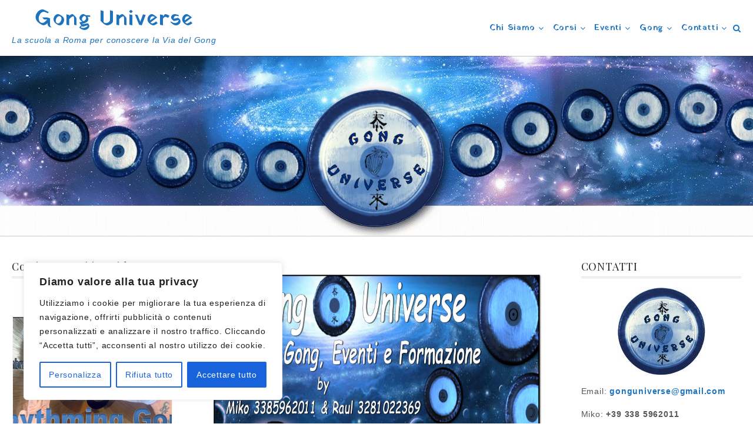

--- FILE ---
content_type: text/html; charset=UTF-8
request_url: https://gonguniverse.it/gong-universe-cartoline
body_size: 28397
content:
<!DOCTYPE html>
<html dir="ltr" lang="it-IT" prefix="og: https://ogp.me/ns#">
<head>
	<meta charset="UTF-8">
    <meta name="viewport" content="width=device-width, initial-scale=1.0">
	<link rel="profile" href="http://gmpg.org/xfn/11">
	<style id="kirki-css-vars">:root{}</style><title>Gong Universe Cartoline | Gong Universe</title>

		<!-- All in One SEO 4.9.3 - aioseo.com -->
	<meta name="robots" content="max-image-preview:large" />
	<meta name="author" content="miko"/>
	<meta name="google-site-verification" content="https://search.google.com/search-console?resource_id=sc-domaingonguniverse.it" />
	<link rel="canonical" href="https://gonguniverse.it/gong-universe-cartoline" />
	<meta name="generator" content="All in One SEO (AIOSEO) 4.9.3" />
		<meta property="og:locale" content="it_IT" />
		<meta property="og:site_name" content="Gong Universe | La scuola a Roma per conoscere la Via del Gong" />
		<meta property="og:type" content="article" />
		<meta property="og:title" content="Gong Universe Cartoline | Gong Universe" />
		<meta property="og:url" content="https://gonguniverse.it/gong-universe-cartoline" />
		<meta property="og:image" content="https://gonguniverse.it/wp-content/uploads/2020/05/cropped-tai-loi-drago-GU.jpg" />
		<meta property="og:image:secure_url" content="https://gonguniverse.it/wp-content/uploads/2020/05/cropped-tai-loi-drago-GU.jpg" />
		<meta property="og:image:width" content="512" />
		<meta property="og:image:height" content="512" />
		<meta property="article:published_time" content="2018-08-16T13:26:18+00:00" />
		<meta property="article:modified_time" content="2018-08-16T13:26:18+00:00" />
		<meta property="article:publisher" content="https://www.facebook.com/GongUniverse/" />
		<meta name="twitter:card" content="summary" />
		<meta name="twitter:title" content="Gong Universe Cartoline | Gong Universe" />
		<meta name="twitter:image" content="https://gonguniverse.it/wp-content/uploads/2020/05/cropped-tai-loi-drago-GU.jpg" />
		<script type="application/ld+json" class="aioseo-schema">
			{"@context":"https:\/\/schema.org","@graph":[{"@type":"BreadcrumbList","@id":"https:\/\/gonguniverse.it\/gong-universe-cartoline#breadcrumblist","itemListElement":[{"@type":"ListItem","@id":"https:\/\/gonguniverse.it#listItem","position":1,"name":"Home","item":"https:\/\/gonguniverse.it","nextItem":{"@type":"ListItem","@id":"https:\/\/gonguniverse.it\/gong-universe-cartoline#listItem","name":"Gong Universe Cartoline"}},{"@type":"ListItem","@id":"https:\/\/gonguniverse.it\/gong-universe-cartoline#listItem","position":2,"name":"Gong Universe Cartoline","previousItem":{"@type":"ListItem","@id":"https:\/\/gonguniverse.it#listItem","name":"Home"}}]},{"@type":"ItemPage","@id":"https:\/\/gonguniverse.it\/gong-universe-cartoline#itempage","url":"https:\/\/gonguniverse.it\/gong-universe-cartoline","name":"Gong Universe Cartoline | Gong Universe","inLanguage":"it-IT","isPartOf":{"@id":"https:\/\/gonguniverse.it\/#website"},"breadcrumb":{"@id":"https:\/\/gonguniverse.it\/gong-universe-cartoline#breadcrumblist"},"author":{"@id":"https:\/\/gonguniverse.it\/author\/miko#author"},"creator":{"@id":"https:\/\/gonguniverse.it\/author\/miko#author"},"datePublished":"2018-08-16T13:26:18+00:00","dateModified":"2018-08-16T13:26:18+00:00"},{"@type":"Organization","@id":"https:\/\/gonguniverse.it\/#organization","name":"Gong Universe di 'Miko' Michele Folco","description":"La scuola a Roma per conoscere la Via del Gong","url":"https:\/\/gonguniverse.it\/","telephone":"+393385962011","logo":{"@type":"ImageObject","url":"https:\/\/gonguniverse.it\/wp-content\/uploads\/2020\/05\/cropped-tai-loi-drago-GU.jpg","@id":"https:\/\/gonguniverse.it\/gong-universe-cartoline\/#organizationLogo","width":512,"height":512},"image":{"@id":"https:\/\/gonguniverse.it\/gong-universe-cartoline\/#organizationLogo"},"sameAs":["https:\/\/www.facebook.com\/GongUniverse\/","https:\/\/www.instagram.com\/gonguniverse\/?utm_source=ig_embed&ig_rid=464f9667-e631-48b1-8c83-bfac071cb79b"]},{"@type":"Person","@id":"https:\/\/gonguniverse.it\/author\/miko#author","url":"https:\/\/gonguniverse.it\/author\/miko","name":"miko","image":{"@type":"ImageObject","@id":"https:\/\/gonguniverse.it\/gong-universe-cartoline#authorImage","url":"https:\/\/secure.gravatar.com\/avatar\/a560362f5ec71269772d83dc345142e88b35eab57bc41ba657a4bd1135dbbf0c?s=96&d=mm&r=g","width":96,"height":96,"caption":"miko"}},{"@type":"WebSite","@id":"https:\/\/gonguniverse.it\/#website","url":"https:\/\/gonguniverse.it\/","name":"Gong Universe","description":"La scuola a Roma per conoscere la Via del Gong","inLanguage":"it-IT","publisher":{"@id":"https:\/\/gonguniverse.it\/#organization"}}]}
		</script>
		<!-- All in One SEO -->

<link rel='dns-prefetch' href='//fonts.googleapis.com' />
<link rel="alternate" type="application/rss+xml" title="Gong Universe &raquo; Feed" href="https://gonguniverse.it/feed" />
<link rel="alternate" title="oEmbed (JSON)" type="application/json+oembed" href="https://gonguniverse.it/wp-json/oembed/1.0/embed?url=https%3A%2F%2Fgonguniverse.it%2Fgong-universe-cartoline" />
<link rel="alternate" title="oEmbed (XML)" type="text/xml+oembed" href="https://gonguniverse.it/wp-json/oembed/1.0/embed?url=https%3A%2F%2Fgonguniverse.it%2Fgong-universe-cartoline&#038;format=xml" />
		<!-- This site uses the Google Analytics by MonsterInsights plugin v9.11.1 - Using Analytics tracking - https://www.monsterinsights.com/ -->
		<!-- Nota: MonsterInsights non è attualmente configurato su questo sito. Il proprietario del sito deve autenticarsi con Google Analytics nel pannello delle impostazioni di MonsterInsights. -->
					<!-- No tracking code set -->
				<!-- / Google Analytics by MonsterInsights -->
		<style id='wp-img-auto-sizes-contain-inline-css' type='text/css'>
img:is([sizes=auto i],[sizes^="auto," i]){contain-intrinsic-size:3000px 1500px}
/*# sourceURL=wp-img-auto-sizes-contain-inline-css */
</style>
<style id='wp-emoji-styles-inline-css' type='text/css'>

	img.wp-smiley, img.emoji {
		display: inline !important;
		border: none !important;
		box-shadow: none !important;
		height: 1em !important;
		width: 1em !important;
		margin: 0 0.07em !important;
		vertical-align: -0.1em !important;
		background: none !important;
		padding: 0 !important;
	}
/*# sourceURL=wp-emoji-styles-inline-css */
</style>
<style id='wp-block-library-inline-css' type='text/css'>
:root{--wp-block-synced-color:#7a00df;--wp-block-synced-color--rgb:122,0,223;--wp-bound-block-color:var(--wp-block-synced-color);--wp-editor-canvas-background:#ddd;--wp-admin-theme-color:#007cba;--wp-admin-theme-color--rgb:0,124,186;--wp-admin-theme-color-darker-10:#006ba1;--wp-admin-theme-color-darker-10--rgb:0,107,160.5;--wp-admin-theme-color-darker-20:#005a87;--wp-admin-theme-color-darker-20--rgb:0,90,135;--wp-admin-border-width-focus:2px}@media (min-resolution:192dpi){:root{--wp-admin-border-width-focus:1.5px}}.wp-element-button{cursor:pointer}:root .has-very-light-gray-background-color{background-color:#eee}:root .has-very-dark-gray-background-color{background-color:#313131}:root .has-very-light-gray-color{color:#eee}:root .has-very-dark-gray-color{color:#313131}:root .has-vivid-green-cyan-to-vivid-cyan-blue-gradient-background{background:linear-gradient(135deg,#00d084,#0693e3)}:root .has-purple-crush-gradient-background{background:linear-gradient(135deg,#34e2e4,#4721fb 50%,#ab1dfe)}:root .has-hazy-dawn-gradient-background{background:linear-gradient(135deg,#faaca8,#dad0ec)}:root .has-subdued-olive-gradient-background{background:linear-gradient(135deg,#fafae1,#67a671)}:root .has-atomic-cream-gradient-background{background:linear-gradient(135deg,#fdd79a,#004a59)}:root .has-nightshade-gradient-background{background:linear-gradient(135deg,#330968,#31cdcf)}:root .has-midnight-gradient-background{background:linear-gradient(135deg,#020381,#2874fc)}:root{--wp--preset--font-size--normal:16px;--wp--preset--font-size--huge:42px}.has-regular-font-size{font-size:1em}.has-larger-font-size{font-size:2.625em}.has-normal-font-size{font-size:var(--wp--preset--font-size--normal)}.has-huge-font-size{font-size:var(--wp--preset--font-size--huge)}.has-text-align-center{text-align:center}.has-text-align-left{text-align:left}.has-text-align-right{text-align:right}.has-fit-text{white-space:nowrap!important}#end-resizable-editor-section{display:none}.aligncenter{clear:both}.items-justified-left{justify-content:flex-start}.items-justified-center{justify-content:center}.items-justified-right{justify-content:flex-end}.items-justified-space-between{justify-content:space-between}.screen-reader-text{border:0;clip-path:inset(50%);height:1px;margin:-1px;overflow:hidden;padding:0;position:absolute;width:1px;word-wrap:normal!important}.screen-reader-text:focus{background-color:#ddd;clip-path:none;color:#444;display:block;font-size:1em;height:auto;left:5px;line-height:normal;padding:15px 23px 14px;text-decoration:none;top:5px;width:auto;z-index:100000}html :where(.has-border-color){border-style:solid}html :where([style*=border-top-color]){border-top-style:solid}html :where([style*=border-right-color]){border-right-style:solid}html :where([style*=border-bottom-color]){border-bottom-style:solid}html :where([style*=border-left-color]){border-left-style:solid}html :where([style*=border-width]){border-style:solid}html :where([style*=border-top-width]){border-top-style:solid}html :where([style*=border-right-width]){border-right-style:solid}html :where([style*=border-bottom-width]){border-bottom-style:solid}html :where([style*=border-left-width]){border-left-style:solid}html :where(img[class*=wp-image-]){height:auto;max-width:100%}:where(figure){margin:0 0 1em}html :where(.is-position-sticky){--wp-admin--admin-bar--position-offset:var(--wp-admin--admin-bar--height,0px)}@media screen and (max-width:600px){html :where(.is-position-sticky){--wp-admin--admin-bar--position-offset:0px}}

/*# sourceURL=wp-block-library-inline-css */
</style><style id='global-styles-inline-css' type='text/css'>
:root{--wp--preset--aspect-ratio--square: 1;--wp--preset--aspect-ratio--4-3: 4/3;--wp--preset--aspect-ratio--3-4: 3/4;--wp--preset--aspect-ratio--3-2: 3/2;--wp--preset--aspect-ratio--2-3: 2/3;--wp--preset--aspect-ratio--16-9: 16/9;--wp--preset--aspect-ratio--9-16: 9/16;--wp--preset--color--black: #000000;--wp--preset--color--cyan-bluish-gray: #abb8c3;--wp--preset--color--white: #ffffff;--wp--preset--color--pale-pink: #f78da7;--wp--preset--color--vivid-red: #cf2e2e;--wp--preset--color--luminous-vivid-orange: #ff6900;--wp--preset--color--luminous-vivid-amber: #fcb900;--wp--preset--color--light-green-cyan: #7bdcb5;--wp--preset--color--vivid-green-cyan: #00d084;--wp--preset--color--pale-cyan-blue: #8ed1fc;--wp--preset--color--vivid-cyan-blue: #0693e3;--wp--preset--color--vivid-purple: #9b51e0;--wp--preset--gradient--vivid-cyan-blue-to-vivid-purple: linear-gradient(135deg,rgb(6,147,227) 0%,rgb(155,81,224) 100%);--wp--preset--gradient--light-green-cyan-to-vivid-green-cyan: linear-gradient(135deg,rgb(122,220,180) 0%,rgb(0,208,130) 100%);--wp--preset--gradient--luminous-vivid-amber-to-luminous-vivid-orange: linear-gradient(135deg,rgb(252,185,0) 0%,rgb(255,105,0) 100%);--wp--preset--gradient--luminous-vivid-orange-to-vivid-red: linear-gradient(135deg,rgb(255,105,0) 0%,rgb(207,46,46) 100%);--wp--preset--gradient--very-light-gray-to-cyan-bluish-gray: linear-gradient(135deg,rgb(238,238,238) 0%,rgb(169,184,195) 100%);--wp--preset--gradient--cool-to-warm-spectrum: linear-gradient(135deg,rgb(74,234,220) 0%,rgb(151,120,209) 20%,rgb(207,42,186) 40%,rgb(238,44,130) 60%,rgb(251,105,98) 80%,rgb(254,248,76) 100%);--wp--preset--gradient--blush-light-purple: linear-gradient(135deg,rgb(255,206,236) 0%,rgb(152,150,240) 100%);--wp--preset--gradient--blush-bordeaux: linear-gradient(135deg,rgb(254,205,165) 0%,rgb(254,45,45) 50%,rgb(107,0,62) 100%);--wp--preset--gradient--luminous-dusk: linear-gradient(135deg,rgb(255,203,112) 0%,rgb(199,81,192) 50%,rgb(65,88,208) 100%);--wp--preset--gradient--pale-ocean: linear-gradient(135deg,rgb(255,245,203) 0%,rgb(182,227,212) 50%,rgb(51,167,181) 100%);--wp--preset--gradient--electric-grass: linear-gradient(135deg,rgb(202,248,128) 0%,rgb(113,206,126) 100%);--wp--preset--gradient--midnight: linear-gradient(135deg,rgb(2,3,129) 0%,rgb(40,116,252) 100%);--wp--preset--font-size--small: 13px;--wp--preset--font-size--medium: 20px;--wp--preset--font-size--large: 36px;--wp--preset--font-size--x-large: 42px;--wp--preset--spacing--20: 0.44rem;--wp--preset--spacing--30: 0.67rem;--wp--preset--spacing--40: 1rem;--wp--preset--spacing--50: 1.5rem;--wp--preset--spacing--60: 2.25rem;--wp--preset--spacing--70: 3.38rem;--wp--preset--spacing--80: 5.06rem;--wp--preset--shadow--natural: 6px 6px 9px rgba(0, 0, 0, 0.2);--wp--preset--shadow--deep: 12px 12px 50px rgba(0, 0, 0, 0.4);--wp--preset--shadow--sharp: 6px 6px 0px rgba(0, 0, 0, 0.2);--wp--preset--shadow--outlined: 6px 6px 0px -3px rgb(255, 255, 255), 6px 6px rgb(0, 0, 0);--wp--preset--shadow--crisp: 6px 6px 0px rgb(0, 0, 0);}:where(.is-layout-flex){gap: 0.5em;}:where(.is-layout-grid){gap: 0.5em;}body .is-layout-flex{display: flex;}.is-layout-flex{flex-wrap: wrap;align-items: center;}.is-layout-flex > :is(*, div){margin: 0;}body .is-layout-grid{display: grid;}.is-layout-grid > :is(*, div){margin: 0;}:where(.wp-block-columns.is-layout-flex){gap: 2em;}:where(.wp-block-columns.is-layout-grid){gap: 2em;}:where(.wp-block-post-template.is-layout-flex){gap: 1.25em;}:where(.wp-block-post-template.is-layout-grid){gap: 1.25em;}.has-black-color{color: var(--wp--preset--color--black) !important;}.has-cyan-bluish-gray-color{color: var(--wp--preset--color--cyan-bluish-gray) !important;}.has-white-color{color: var(--wp--preset--color--white) !important;}.has-pale-pink-color{color: var(--wp--preset--color--pale-pink) !important;}.has-vivid-red-color{color: var(--wp--preset--color--vivid-red) !important;}.has-luminous-vivid-orange-color{color: var(--wp--preset--color--luminous-vivid-orange) !important;}.has-luminous-vivid-amber-color{color: var(--wp--preset--color--luminous-vivid-amber) !important;}.has-light-green-cyan-color{color: var(--wp--preset--color--light-green-cyan) !important;}.has-vivid-green-cyan-color{color: var(--wp--preset--color--vivid-green-cyan) !important;}.has-pale-cyan-blue-color{color: var(--wp--preset--color--pale-cyan-blue) !important;}.has-vivid-cyan-blue-color{color: var(--wp--preset--color--vivid-cyan-blue) !important;}.has-vivid-purple-color{color: var(--wp--preset--color--vivid-purple) !important;}.has-black-background-color{background-color: var(--wp--preset--color--black) !important;}.has-cyan-bluish-gray-background-color{background-color: var(--wp--preset--color--cyan-bluish-gray) !important;}.has-white-background-color{background-color: var(--wp--preset--color--white) !important;}.has-pale-pink-background-color{background-color: var(--wp--preset--color--pale-pink) !important;}.has-vivid-red-background-color{background-color: var(--wp--preset--color--vivid-red) !important;}.has-luminous-vivid-orange-background-color{background-color: var(--wp--preset--color--luminous-vivid-orange) !important;}.has-luminous-vivid-amber-background-color{background-color: var(--wp--preset--color--luminous-vivid-amber) !important;}.has-light-green-cyan-background-color{background-color: var(--wp--preset--color--light-green-cyan) !important;}.has-vivid-green-cyan-background-color{background-color: var(--wp--preset--color--vivid-green-cyan) !important;}.has-pale-cyan-blue-background-color{background-color: var(--wp--preset--color--pale-cyan-blue) !important;}.has-vivid-cyan-blue-background-color{background-color: var(--wp--preset--color--vivid-cyan-blue) !important;}.has-vivid-purple-background-color{background-color: var(--wp--preset--color--vivid-purple) !important;}.has-black-border-color{border-color: var(--wp--preset--color--black) !important;}.has-cyan-bluish-gray-border-color{border-color: var(--wp--preset--color--cyan-bluish-gray) !important;}.has-white-border-color{border-color: var(--wp--preset--color--white) !important;}.has-pale-pink-border-color{border-color: var(--wp--preset--color--pale-pink) !important;}.has-vivid-red-border-color{border-color: var(--wp--preset--color--vivid-red) !important;}.has-luminous-vivid-orange-border-color{border-color: var(--wp--preset--color--luminous-vivid-orange) !important;}.has-luminous-vivid-amber-border-color{border-color: var(--wp--preset--color--luminous-vivid-amber) !important;}.has-light-green-cyan-border-color{border-color: var(--wp--preset--color--light-green-cyan) !important;}.has-vivid-green-cyan-border-color{border-color: var(--wp--preset--color--vivid-green-cyan) !important;}.has-pale-cyan-blue-border-color{border-color: var(--wp--preset--color--pale-cyan-blue) !important;}.has-vivid-cyan-blue-border-color{border-color: var(--wp--preset--color--vivid-cyan-blue) !important;}.has-vivid-purple-border-color{border-color: var(--wp--preset--color--vivid-purple) !important;}.has-vivid-cyan-blue-to-vivid-purple-gradient-background{background: var(--wp--preset--gradient--vivid-cyan-blue-to-vivid-purple) !important;}.has-light-green-cyan-to-vivid-green-cyan-gradient-background{background: var(--wp--preset--gradient--light-green-cyan-to-vivid-green-cyan) !important;}.has-luminous-vivid-amber-to-luminous-vivid-orange-gradient-background{background: var(--wp--preset--gradient--luminous-vivid-amber-to-luminous-vivid-orange) !important;}.has-luminous-vivid-orange-to-vivid-red-gradient-background{background: var(--wp--preset--gradient--luminous-vivid-orange-to-vivid-red) !important;}.has-very-light-gray-to-cyan-bluish-gray-gradient-background{background: var(--wp--preset--gradient--very-light-gray-to-cyan-bluish-gray) !important;}.has-cool-to-warm-spectrum-gradient-background{background: var(--wp--preset--gradient--cool-to-warm-spectrum) !important;}.has-blush-light-purple-gradient-background{background: var(--wp--preset--gradient--blush-light-purple) !important;}.has-blush-bordeaux-gradient-background{background: var(--wp--preset--gradient--blush-bordeaux) !important;}.has-luminous-dusk-gradient-background{background: var(--wp--preset--gradient--luminous-dusk) !important;}.has-pale-ocean-gradient-background{background: var(--wp--preset--gradient--pale-ocean) !important;}.has-electric-grass-gradient-background{background: var(--wp--preset--gradient--electric-grass) !important;}.has-midnight-gradient-background{background: var(--wp--preset--gradient--midnight) !important;}.has-small-font-size{font-size: var(--wp--preset--font-size--small) !important;}.has-medium-font-size{font-size: var(--wp--preset--font-size--medium) !important;}.has-large-font-size{font-size: var(--wp--preset--font-size--large) !important;}.has-x-large-font-size{font-size: var(--wp--preset--font-size--x-large) !important;}
/*# sourceURL=global-styles-inline-css */
</style>

<style id='classic-theme-styles-inline-css' type='text/css'>
/*! This file is auto-generated */
.wp-block-button__link{color:#fff;background-color:#32373c;border-radius:9999px;box-shadow:none;text-decoration:none;padding:calc(.667em + 2px) calc(1.333em + 2px);font-size:1.125em}.wp-block-file__button{background:#32373c;color:#fff;text-decoration:none}
/*# sourceURL=/wp-includes/css/classic-themes.min.css */
</style>
<link rel='stylesheet' id='contact-form-7-css' href='https://gonguniverse.it/wp-content/plugins/contact-form-7/includes/css/styles.css?ver=6.1.4' type='text/css' media='all' />
<link rel='stylesheet' id='fb-widget-frontend-style-css' href='https://gonguniverse.it/wp-content/plugins/facebook-pagelike-widget/assets/css/style.css?ver=1.0.0' type='text/css' media='all' />
<link rel='stylesheet' id='practical-fonts-css' href='//fonts.googleapis.com/css?family=PT+Serif%3A400%2C400i%2C700%2C700i%7CPlayfair+Display%3A400%2C400i%2C700%2C700i&#038;ver=6.9' type='text/css' media='all' />
<link rel='stylesheet' id='practical-font-awesome-css' href='https://gonguniverse.it/wp-content/themes/ef-practical/css/font-awesome.min.css?ver=1.1.2' type='text/css' media='all' />
<link rel='stylesheet' id='fancybox-css-css' href='https://gonguniverse.it/wp-content/themes/ef-practical/css/fancybox.min.css?ver=1.1.2' type='text/css' media='all' />
<link rel='stylesheet' id='practical-bootstrap-grid-css' href='https://gonguniverse.it/wp-content/themes/ef-practical/css/bootstrap-grid.min.css?ver=1.1.2' type='text/css' media='all' />
<link rel='stylesheet' id='practical-style-css' href='https://gonguniverse.it/wp-content/themes/ef-practical/style.css?ver=6.9' type='text/css' media='all' />
<style id='practical-style-inline-css' type='text/css'>
@media only screen and (min-width: 768px) {
        #primary.col-md-9 {
            -ms-flex: 0 0 75%;
            flex: 0 0 75%;
            max-width:75%;
        }
        .sidebar.col-md-3 {
            -ms-flex: 0 0 25%;
            flex: 0 0 25%;
            max-width:25%;
        }
        .two-sidebar #primary.col-md-9 {
            -ms-flex: 0 0 50%;
            flex: 0 0 50%;
            max-width:50%;
        }
    }
@media only screen and (min-width: 768px) {
        .page #primary.col-md-9 {
            -ms-flex: 0 0 75%;
            flex: 0 0 75%;
            max-width:75%;
        }
        .page .sidebar.col-md-3 {
            -ms-flex: 0 0 25%;
            flex: 0 0 25%;
            max-width:25%;
        }
        .page.two-sidebar #primary.col-md-9 {
            -ms-flex: 0 0 50%;
            flex: 0 0 50%;
            max-width:50%;
        }

    }
@media only screen and (min-width: 768px) {
        .single #primary.col-md-9 {
            -ms-flex: 0 0 75%;
            flex: 0 0 75%;
            max-width:75%;
        }
        .single .sidebar.col-md-3 {
            -ms-flex: 0 0 25%;
            flex: 0 0 25%;
            max-width:25%;
        }
        .single.two-sidebar #primary.col-md-9 {
            -ms-flex: 0 0 50%;
            flex: 0 0 50%;
            max-width:50%;
        }
    }

/*# sourceURL=practical-style-inline-css */
</style>
<link rel='stylesheet' id='practical-animate-css' href='https://gonguniverse.it/wp-content/themes/ef-practical/css/animate.min.css?ver=1.1.2' type='text/css' media='all' />
<link rel='stylesheet' id='dashicons-css' href='https://gonguniverse.it/wp-includes/css/dashicons.min.css?ver=6.9' type='text/css' media='all' />
<link rel='stylesheet' id='jquery-lazyloadxt-spinner-css-css' href='//gonguniverse.it/wp-content/plugins/a3-lazy-load/assets/css/jquery.lazyloadxt.spinner.css?ver=6.9' type='text/css' media='all' />
<link rel='stylesheet' id='tmmp-css' href='https://gonguniverse.it/wp-content/plugins/team-members-pro/inc/css/tmm_style.min.css?ver=6.9' type='text/css' media='all' />
<link rel='stylesheet' id='kirki-styles-practical_config-css' href='https://gonguniverse.it/wp-content/themes/ef-practical/inc/kirki/assets/css/kirki-styles.css?ver=3.0.33' type='text/css' media='all' />
<style id='kirki-styles-practical_config-inline-css' type='text/css'>
.header-image .ef-container{padding-top:12%;padding-bottom:12%;}.header-img-title{font-family:"Playfair Display", Georgia, serif;font-size:32px;font-weight:400;text-align:center;color:#ffffff;}.header-img-desc{font-family:"PT Serif", Georgia, serif;font-size:21px;font-weight:700;text-align:center;color:#ffffff;}#content > .page-header .page-title{text-align:center;color:#222222;}#content > .page-header{background:#eeeeee;background-color:#eeeeee;background-repeat:repeat;background-position:center center;background-attachment:scroll;-webkit-background-size:cover;-moz-background-size:cover;-ms-background-size:cover;-o-background-size:cover;background-size:cover;}.page .featured-image{text-align:center;}.blog .hentry > .featured-image{text-align:center;}.archive .hentry > .featured-image{text-align:center;}.search .hentry > .featured-image{text-align:center;}.single .hentry > .featured-image{text-align:center;}.ef-container, .boxed #page, .boxed.sticky-header #masthead.sticky{max-width:1270px;}a, .menu-toggle, .close-menu-button, .related-item-title, .search-toggle{color:#1e73be;}.button, button, input[type="button"], input[type="reset"], input[type="submit"], .pagination a, .pagination .current, .entry-thumbnail:hover > a, .float-scroll-top{background:#1e73be;}.tagcloud a, .comment-reply-link, .comment-edit-link{border-color:#1e73be;}a:hover, .main-navigation a:hover, .main-navigation li:hover > a, .main-navigation li.current_page_item > a, .main-navigation li.current-menu-item > a, .main-navigation li.current_page_ancestor > a, .main-navigation li.current-menu-ancestor > a, .menu-toggle:hover, .close-menu-button:hover, .menu-toggle .fa-times, .mobile-nav a:hover, .mobile-nav li:hover > a, .mobile-nav li.current_page_item > a, .mobile-nav li.current-menu-item > a, .mobile-nav li.current_page_ancestor > a, .mobile-nav li.current-menu-ancestor > a, .entry-title a:hover, .page-links a:hover .page-number, .page-links > .page-number, .related-posts-item:hover .related-item-title, ul.comments li.bypostauthor .comment-author:after, ul.comments li.comment-author-admin .comment-author:after, .site-title a:hover, .search-toggle:hover{color:#0b6baa;}.button:hover, button:hover, button:focus, button:active, input[type="button"]:hover, input[type="reset"]:hover, input[type="submit"]:hover, input[type="button"]:focus, input[type="reset"]:focus, input[type="submit"]:focus, input[type="button"]:active, input[type="reset"]:active, input[type="submit"]:active, .pagination a:hover, .pagination .current, .entry-thumbnail a:hover, .float-scroll-top:hover, .comments-tabs li a:hover, .comments-tabs li.active-tab a{background:#0b6baa;}blockquote, .tagcloud a:hover, .comment-reply-link:hover, .comment-edit-link:hover{border-color:#0b6baa;}.button, .button:hover, button, input[type="button"], input[type="reset"], input[type="submit"], .pagination a, .pagination a:hover, .pagination .current, .entry-thumbnail a, .entry-thumbnail a:hover, .float-scroll-top, .float-scroll-top:hover, .comments-tabs li a:hover, .comments-tabs li.active-tab a{color:#ffffff;}.site-footer a{color:#1e73be;}.site-footer .button, .site-footer button, .site-footer input[type="button"], .site-footer input[type="reset"], .site-footer input[type="submit"]{background:#1e73be;}.site-footer .tagcloud a{border-color:#1e73be;}.site-footer a:hover, .site-footer .widget_pages .page_item.current_page_item > a, .site-footer .widget_nav_menu .menu-item.current-menu-item > a{color:#55b5f6;}.site-footer .button:hover, .site-footer button:hover, .site-footer button:focus, .site-footer button:active, .site-footer input[type="button"]:hover, .site-footer input[type="reset"]:hover, .site-footer input[type="submit"]:hover, .site-footer input[type="button"]:focus, .site-footer input[type="reset"]:focus, .site-footer input[type="submit"]:focus, .site-footer input[type="button"]:active, .site-footer input[type="reset"]:active, .site-footer input[type="submit"]:active{background:#55b5f6;}.site-footer .tagcloud a:hover{border-color:#55b5f6;}.site-footer .button, .site-footer .button:hover, .site-footer button, .site-footer input[type="button"], .site-footer input[type="reset"], .site-footer input[type="submit"]{color:#ffffff;}body{font-family:-apple-system, BlinkMacSystemFont, "Segoe UI", Roboto, Oxygen-Sans, Ubuntu, Cantarell, "Helvetica Neue", sans-serif;}.site-title{font-family:"Yatra One", "Comic Sans MS", cursive, sans-serif;font-weight:400;}h1, h2, h3, h4, h5, h6{font-family:"Playfair Display", Georgia, serif;font-weight:400;}.main-navigation a, .mobile-nav a{font-family:"Yatra One", "Comic Sans MS", cursive, sans-serif;font-weight:400;}@media (max-width: 991px){.header-img-title{font-size:30px;}.header-img-desc{font-size:21px;}}@media (max-width: 767px){.header-img-title{font-size:30px;}.header-img-desc{font-size:18px;}}
/*# sourceURL=kirki-styles-practical_config-inline-css */
</style>
<script type="text/javascript" id="cookie-law-info-js-extra">
/* <![CDATA[ */
var _ckyConfig = {"_ipData":[],"_assetsURL":"https://gonguniverse.it/wp-content/plugins/cookie-law-info/lite/frontend/images/","_publicURL":"https://gonguniverse.it","_expiry":"365","_categories":[{"name":"Necessaria","slug":"necessary","isNecessary":true,"ccpaDoNotSell":true,"cookies":[],"active":true,"defaultConsent":{"gdpr":true,"ccpa":true}},{"name":"Funzionale","slug":"functional","isNecessary":false,"ccpaDoNotSell":true,"cookies":[],"active":true,"defaultConsent":{"gdpr":false,"ccpa":false}},{"name":"Analitica","slug":"analytics","isNecessary":false,"ccpaDoNotSell":true,"cookies":[],"active":true,"defaultConsent":{"gdpr":false,"ccpa":false}},{"name":"Prestazioni","slug":"performance","isNecessary":false,"ccpaDoNotSell":true,"cookies":[],"active":true,"defaultConsent":{"gdpr":false,"ccpa":false}},{"name":"Pubblicitari","slug":"advertisement","isNecessary":false,"ccpaDoNotSell":true,"cookies":[],"active":true,"defaultConsent":{"gdpr":false,"ccpa":false}}],"_activeLaw":"gdpr","_rootDomain":"","_block":"1","_showBanner":"1","_bannerConfig":{"settings":{"type":"box","preferenceCenterType":"popup","position":"bottom-left","applicableLaw":"gdpr"},"behaviours":{"reloadBannerOnAccept":false,"loadAnalyticsByDefault":false,"animations":{"onLoad":"animate","onHide":"sticky"}},"config":{"revisitConsent":{"status":true,"tag":"revisit-consent","position":"bottom-left","meta":{"url":"#"},"styles":{"background-color":"#0056A7"},"elements":{"title":{"type":"text","tag":"revisit-consent-title","status":true,"styles":{"color":"#0056a7"}}}},"preferenceCenter":{"toggle":{"status":true,"tag":"detail-category-toggle","type":"toggle","states":{"active":{"styles":{"background-color":"#1863DC"}},"inactive":{"styles":{"background-color":"#D0D5D2"}}}}},"categoryPreview":{"status":false,"toggle":{"status":true,"tag":"detail-category-preview-toggle","type":"toggle","states":{"active":{"styles":{"background-color":"#1863DC"}},"inactive":{"styles":{"background-color":"#D0D5D2"}}}}},"videoPlaceholder":{"status":true,"styles":{"background-color":"#000000","border-color":"#000000","color":"#ffffff"}},"readMore":{"status":false,"tag":"readmore-button","type":"link","meta":{"noFollow":true,"newTab":true},"styles":{"color":"#1863DC","background-color":"transparent","border-color":"transparent"}},"showMore":{"status":true,"tag":"show-desc-button","type":"button","styles":{"color":"#1863DC"}},"showLess":{"status":true,"tag":"hide-desc-button","type":"button","styles":{"color":"#1863DC"}},"alwaysActive":{"status":true,"tag":"always-active","styles":{"color":"#008000"}},"manualLinks":{"status":true,"tag":"manual-links","type":"link","styles":{"color":"#1863DC"}},"auditTable":{"status":true},"optOption":{"status":true,"toggle":{"status":true,"tag":"optout-option-toggle","type":"toggle","states":{"active":{"styles":{"background-color":"#1863dc"}},"inactive":{"styles":{"background-color":"#FFFFFF"}}}}}}},"_version":"3.3.9.1","_logConsent":"1","_tags":[{"tag":"accept-button","styles":{"color":"#FFFFFF","background-color":"#1863DC","border-color":"#1863DC"}},{"tag":"reject-button","styles":{"color":"#1863DC","background-color":"transparent","border-color":"#1863DC"}},{"tag":"settings-button","styles":{"color":"#1863DC","background-color":"transparent","border-color":"#1863DC"}},{"tag":"readmore-button","styles":{"color":"#1863DC","background-color":"transparent","border-color":"transparent"}},{"tag":"donotsell-button","styles":{"color":"#1863DC","background-color":"transparent","border-color":"transparent"}},{"tag":"show-desc-button","styles":{"color":"#1863DC"}},{"tag":"hide-desc-button","styles":{"color":"#1863DC"}},{"tag":"cky-always-active","styles":[]},{"tag":"cky-link","styles":[]},{"tag":"accept-button","styles":{"color":"#FFFFFF","background-color":"#1863DC","border-color":"#1863DC"}},{"tag":"revisit-consent","styles":{"background-color":"#0056A7"}}],"_shortCodes":[{"key":"cky_readmore","content":"\u003Ca href=\"#\" class=\"cky-policy\" aria-label=\"Politica sui cookie\" target=\"_blank\" rel=\"noopener\" data-cky-tag=\"readmore-button\"\u003EPolitica sui cookie\u003C/a\u003E","tag":"readmore-button","status":false,"attributes":{"rel":"nofollow","target":"_blank"}},{"key":"cky_show_desc","content":"\u003Cbutton class=\"cky-show-desc-btn\" data-cky-tag=\"show-desc-button\" aria-label=\"Mostra di pi\u00f9\"\u003EMostra di pi\u00f9\u003C/button\u003E","tag":"show-desc-button","status":true,"attributes":[]},{"key":"cky_hide_desc","content":"\u003Cbutton class=\"cky-show-desc-btn\" data-cky-tag=\"hide-desc-button\" aria-label=\"Mostra meno\"\u003EMostra meno\u003C/button\u003E","tag":"hide-desc-button","status":true,"attributes":[]},{"key":"cky_optout_show_desc","content":"[cky_optout_show_desc]","tag":"optout-show-desc-button","status":true,"attributes":[]},{"key":"cky_optout_hide_desc","content":"[cky_optout_hide_desc]","tag":"optout-hide-desc-button","status":true,"attributes":[]},{"key":"cky_category_toggle_label","content":"[cky_{{status}}_category_label] [cky_preference_{{category_slug}}_title]","tag":"","status":true,"attributes":[]},{"key":"cky_enable_category_label","content":"Abilitare","tag":"","status":true,"attributes":[]},{"key":"cky_disable_category_label","content":"Disattivare","tag":"","status":true,"attributes":[]},{"key":"cky_video_placeholder","content":"\u003Cdiv class=\"video-placeholder-normal\" data-cky-tag=\"video-placeholder\" id=\"[UNIQUEID]\"\u003E\u003Cp class=\"video-placeholder-text-normal\" data-cky-tag=\"placeholder-title\"\u003ESi prega di accettare il consenso ai cookie\u003C/p\u003E\u003C/div\u003E","tag":"","status":true,"attributes":[]},{"key":"cky_enable_optout_label","content":"Abilitare","tag":"","status":true,"attributes":[]},{"key":"cky_disable_optout_label","content":"Disattivare","tag":"","status":true,"attributes":[]},{"key":"cky_optout_toggle_label","content":"[cky_{{status}}_optout_label] [cky_optout_option_title]","tag":"","status":true,"attributes":[]},{"key":"cky_optout_option_title","content":"Non vendere o condividere i miei dati personali","tag":"","status":true,"attributes":[]},{"key":"cky_optout_close_label","content":"Vicino","tag":"","status":true,"attributes":[]},{"key":"cky_preference_close_label","content":"Vicino","tag":"","status":true,"attributes":[]}],"_rtl":"","_language":"it","_providersToBlock":[]};
var _ckyStyles = {"css":".cky-overlay{background: #000000; opacity: 0.4; position: fixed; top: 0; left: 0; width: 100%; height: 100%; z-index: 99999999;}.cky-hide{display: none;}.cky-btn-revisit-wrapper{display: flex; align-items: center; justify-content: center; background: #0056a7; width: 45px; height: 45px; border-radius: 50%; position: fixed; z-index: 999999; cursor: pointer;}.cky-revisit-bottom-left{bottom: 15px; left: 15px;}.cky-revisit-bottom-right{bottom: 15px; right: 15px;}.cky-btn-revisit-wrapper .cky-btn-revisit{display: flex; align-items: center; justify-content: center; background: none; border: none; cursor: pointer; position: relative; margin: 0; padding: 0;}.cky-btn-revisit-wrapper .cky-btn-revisit img{max-width: fit-content; margin: 0; height: 30px; width: 30px;}.cky-revisit-bottom-left:hover::before{content: attr(data-tooltip); position: absolute; background: #4e4b66; color: #ffffff; left: calc(100% + 7px); font-size: 12px; line-height: 16px; width: max-content; padding: 4px 8px; border-radius: 4px;}.cky-revisit-bottom-left:hover::after{position: absolute; content: \"\"; border: 5px solid transparent; left: calc(100% + 2px); border-left-width: 0; border-right-color: #4e4b66;}.cky-revisit-bottom-right:hover::before{content: attr(data-tooltip); position: absolute; background: #4e4b66; color: #ffffff; right: calc(100% + 7px); font-size: 12px; line-height: 16px; width: max-content; padding: 4px 8px; border-radius: 4px;}.cky-revisit-bottom-right:hover::after{position: absolute; content: \"\"; border: 5px solid transparent; right: calc(100% + 2px); border-right-width: 0; border-left-color: #4e4b66;}.cky-revisit-hide{display: none;}.cky-consent-container{position: fixed; width: 440px; box-sizing: border-box; z-index: 9999999; border-radius: 6px;}.cky-consent-container .cky-consent-bar{background: #ffffff; border: 1px solid; padding: 20px 26px; box-shadow: 0 -1px 10px 0 #acabab4d; border-radius: 6px;}.cky-box-bottom-left{bottom: 40px; left: 40px;}.cky-box-bottom-right{bottom: 40px; right: 40px;}.cky-box-top-left{top: 40px; left: 40px;}.cky-box-top-right{top: 40px; right: 40px;}.cky-custom-brand-logo-wrapper .cky-custom-brand-logo{width: 100px; height: auto; margin: 0 0 12px 0;}.cky-notice .cky-title{color: #212121; font-weight: 700; font-size: 18px; line-height: 24px; margin: 0 0 12px 0;}.cky-notice-des *,.cky-preference-content-wrapper *,.cky-accordion-header-des *,.cky-gpc-wrapper .cky-gpc-desc *{font-size: 14px;}.cky-notice-des{color: #212121; font-size: 14px; line-height: 24px; font-weight: 400;}.cky-notice-des img{height: 25px; width: 25px;}.cky-consent-bar .cky-notice-des p,.cky-gpc-wrapper .cky-gpc-desc p,.cky-preference-body-wrapper .cky-preference-content-wrapper p,.cky-accordion-header-wrapper .cky-accordion-header-des p,.cky-cookie-des-table li div:last-child p{color: inherit; margin-top: 0; overflow-wrap: break-word;}.cky-notice-des P:last-child,.cky-preference-content-wrapper p:last-child,.cky-cookie-des-table li div:last-child p:last-child,.cky-gpc-wrapper .cky-gpc-desc p:last-child{margin-bottom: 0;}.cky-notice-des a.cky-policy,.cky-notice-des button.cky-policy{font-size: 14px; color: #1863dc; white-space: nowrap; cursor: pointer; background: transparent; border: 1px solid; text-decoration: underline;}.cky-notice-des button.cky-policy{padding: 0;}.cky-notice-des a.cky-policy:focus-visible,.cky-notice-des button.cky-policy:focus-visible,.cky-preference-content-wrapper .cky-show-desc-btn:focus-visible,.cky-accordion-header .cky-accordion-btn:focus-visible,.cky-preference-header .cky-btn-close:focus-visible,.cky-switch input[type=\"checkbox\"]:focus-visible,.cky-footer-wrapper a:focus-visible,.cky-btn:focus-visible{outline: 2px solid #1863dc; outline-offset: 2px;}.cky-btn:focus:not(:focus-visible),.cky-accordion-header .cky-accordion-btn:focus:not(:focus-visible),.cky-preference-content-wrapper .cky-show-desc-btn:focus:not(:focus-visible),.cky-btn-revisit-wrapper .cky-btn-revisit:focus:not(:focus-visible),.cky-preference-header .cky-btn-close:focus:not(:focus-visible),.cky-consent-bar .cky-banner-btn-close:focus:not(:focus-visible){outline: 0;}button.cky-show-desc-btn:not(:hover):not(:active){color: #1863dc; background: transparent;}button.cky-accordion-btn:not(:hover):not(:active),button.cky-banner-btn-close:not(:hover):not(:active),button.cky-btn-revisit:not(:hover):not(:active),button.cky-btn-close:not(:hover):not(:active){background: transparent;}.cky-consent-bar button:hover,.cky-modal.cky-modal-open button:hover,.cky-consent-bar button:focus,.cky-modal.cky-modal-open button:focus{text-decoration: none;}.cky-notice-btn-wrapper{display: flex; justify-content: flex-start; align-items: center; flex-wrap: wrap; margin-top: 16px;}.cky-notice-btn-wrapper .cky-btn{text-shadow: none; box-shadow: none;}.cky-btn{flex: auto; max-width: 100%; font-size: 14px; font-family: inherit; line-height: 24px; padding: 8px; font-weight: 500; margin: 0 8px 0 0; border-radius: 2px; cursor: pointer; text-align: center; text-transform: none; min-height: 0;}.cky-btn:hover{opacity: 0.8;}.cky-btn-customize{color: #1863dc; background: transparent; border: 2px solid #1863dc;}.cky-btn-reject{color: #1863dc; background: transparent; border: 2px solid #1863dc;}.cky-btn-accept{background: #1863dc; color: #ffffff; border: 2px solid #1863dc;}.cky-btn:last-child{margin-right: 0;}@media (max-width: 576px){.cky-box-bottom-left{bottom: 0; left: 0;}.cky-box-bottom-right{bottom: 0; right: 0;}.cky-box-top-left{top: 0; left: 0;}.cky-box-top-right{top: 0; right: 0;}}@media (max-width: 440px){.cky-box-bottom-left, .cky-box-bottom-right, .cky-box-top-left, .cky-box-top-right{width: 100%; max-width: 100%;}.cky-consent-container .cky-consent-bar{padding: 20px 0;}.cky-custom-brand-logo-wrapper, .cky-notice .cky-title, .cky-notice-des, .cky-notice-btn-wrapper{padding: 0 24px;}.cky-notice-des{max-height: 40vh; overflow-y: scroll;}.cky-notice-btn-wrapper{flex-direction: column; margin-top: 0;}.cky-btn{width: 100%; margin: 10px 0 0 0;}.cky-notice-btn-wrapper .cky-btn-customize{order: 2;}.cky-notice-btn-wrapper .cky-btn-reject{order: 3;}.cky-notice-btn-wrapper .cky-btn-accept{order: 1; margin-top: 16px;}}@media (max-width: 352px){.cky-notice .cky-title{font-size: 16px;}.cky-notice-des *{font-size: 12px;}.cky-notice-des, .cky-btn{font-size: 12px;}}.cky-modal.cky-modal-open{display: flex; visibility: visible; -webkit-transform: translate(-50%, -50%); -moz-transform: translate(-50%, -50%); -ms-transform: translate(-50%, -50%); -o-transform: translate(-50%, -50%); transform: translate(-50%, -50%); top: 50%; left: 50%; transition: all 1s ease;}.cky-modal{box-shadow: 0 32px 68px rgba(0, 0, 0, 0.3); margin: 0 auto; position: fixed; max-width: 100%; background: #ffffff; top: 50%; box-sizing: border-box; border-radius: 6px; z-index: 999999999; color: #212121; -webkit-transform: translate(-50%, 100%); -moz-transform: translate(-50%, 100%); -ms-transform: translate(-50%, 100%); -o-transform: translate(-50%, 100%); transform: translate(-50%, 100%); visibility: hidden; transition: all 0s ease;}.cky-preference-center{max-height: 79vh; overflow: hidden; width: 845px; overflow: hidden; flex: 1 1 0; display: flex; flex-direction: column; border-radius: 6px;}.cky-preference-header{display: flex; align-items: center; justify-content: space-between; padding: 22px 24px; border-bottom: 1px solid;}.cky-preference-header .cky-preference-title{font-size: 18px; font-weight: 700; line-height: 24px;}.cky-preference-header .cky-btn-close{margin: 0; cursor: pointer; vertical-align: middle; padding: 0; background: none; border: none; width: auto; height: auto; min-height: 0; line-height: 0; text-shadow: none; box-shadow: none;}.cky-preference-header .cky-btn-close img{margin: 0; height: 10px; width: 10px;}.cky-preference-body-wrapper{padding: 0 24px; flex: 1; overflow: auto; box-sizing: border-box;}.cky-preference-content-wrapper,.cky-gpc-wrapper .cky-gpc-desc{font-size: 14px; line-height: 24px; font-weight: 400; padding: 12px 0;}.cky-preference-content-wrapper{border-bottom: 1px solid;}.cky-preference-content-wrapper img{height: 25px; width: 25px;}.cky-preference-content-wrapper .cky-show-desc-btn{font-size: 14px; font-family: inherit; color: #1863dc; text-decoration: none; line-height: 24px; padding: 0; margin: 0; white-space: nowrap; cursor: pointer; background: transparent; border-color: transparent; text-transform: none; min-height: 0; text-shadow: none; box-shadow: none;}.cky-accordion-wrapper{margin-bottom: 10px;}.cky-accordion{border-bottom: 1px solid;}.cky-accordion:last-child{border-bottom: none;}.cky-accordion .cky-accordion-item{display: flex; margin-top: 10px;}.cky-accordion .cky-accordion-body{display: none;}.cky-accordion.cky-accordion-active .cky-accordion-body{display: block; padding: 0 22px; margin-bottom: 16px;}.cky-accordion-header-wrapper{cursor: pointer; width: 100%;}.cky-accordion-item .cky-accordion-header{display: flex; justify-content: space-between; align-items: center;}.cky-accordion-header .cky-accordion-btn{font-size: 16px; font-family: inherit; color: #212121; line-height: 24px; background: none; border: none; font-weight: 700; padding: 0; margin: 0; cursor: pointer; text-transform: none; min-height: 0; text-shadow: none; box-shadow: none;}.cky-accordion-header .cky-always-active{color: #008000; font-weight: 600; line-height: 24px; font-size: 14px;}.cky-accordion-header-des{font-size: 14px; line-height: 24px; margin: 10px 0 16px 0;}.cky-accordion-chevron{margin-right: 22px; position: relative; cursor: pointer;}.cky-accordion-chevron-hide{display: none;}.cky-accordion .cky-accordion-chevron i::before{content: \"\"; position: absolute; border-right: 1.4px solid; border-bottom: 1.4px solid; border-color: inherit; height: 6px; width: 6px; -webkit-transform: rotate(-45deg); -moz-transform: rotate(-45deg); -ms-transform: rotate(-45deg); -o-transform: rotate(-45deg); transform: rotate(-45deg); transition: all 0.2s ease-in-out; top: 8px;}.cky-accordion.cky-accordion-active .cky-accordion-chevron i::before{-webkit-transform: rotate(45deg); -moz-transform: rotate(45deg); -ms-transform: rotate(45deg); -o-transform: rotate(45deg); transform: rotate(45deg);}.cky-audit-table{background: #f4f4f4; border-radius: 6px;}.cky-audit-table .cky-empty-cookies-text{color: inherit; font-size: 12px; line-height: 24px; margin: 0; padding: 10px;}.cky-audit-table .cky-cookie-des-table{font-size: 12px; line-height: 24px; font-weight: normal; padding: 15px 10px; border-bottom: 1px solid; border-bottom-color: inherit; margin: 0;}.cky-audit-table .cky-cookie-des-table:last-child{border-bottom: none;}.cky-audit-table .cky-cookie-des-table li{list-style-type: none; display: flex; padding: 3px 0;}.cky-audit-table .cky-cookie-des-table li:first-child{padding-top: 0;}.cky-cookie-des-table li div:first-child{width: 100px; font-weight: 600; word-break: break-word; word-wrap: break-word;}.cky-cookie-des-table li div:last-child{flex: 1; word-break: break-word; word-wrap: break-word; margin-left: 8px;}.cky-footer-shadow{display: block; width: 100%; height: 40px; background: linear-gradient(180deg, rgba(255, 255, 255, 0) 0%, #ffffff 100%); position: absolute; bottom: calc(100% - 1px);}.cky-footer-wrapper{position: relative;}.cky-prefrence-btn-wrapper{display: flex; flex-wrap: wrap; align-items: center; justify-content: center; padding: 22px 24px; border-top: 1px solid;}.cky-prefrence-btn-wrapper .cky-btn{flex: auto; max-width: 100%; text-shadow: none; box-shadow: none;}.cky-btn-preferences{color: #1863dc; background: transparent; border: 2px solid #1863dc;}.cky-preference-header,.cky-preference-body-wrapper,.cky-preference-content-wrapper,.cky-accordion-wrapper,.cky-accordion,.cky-accordion-wrapper,.cky-footer-wrapper,.cky-prefrence-btn-wrapper{border-color: inherit;}@media (max-width: 845px){.cky-modal{max-width: calc(100% - 16px);}}@media (max-width: 576px){.cky-modal{max-width: 100%;}.cky-preference-center{max-height: 100vh;}.cky-prefrence-btn-wrapper{flex-direction: column;}.cky-accordion.cky-accordion-active .cky-accordion-body{padding-right: 0;}.cky-prefrence-btn-wrapper .cky-btn{width: 100%; margin: 10px 0 0 0;}.cky-prefrence-btn-wrapper .cky-btn-reject{order: 3;}.cky-prefrence-btn-wrapper .cky-btn-accept{order: 1; margin-top: 0;}.cky-prefrence-btn-wrapper .cky-btn-preferences{order: 2;}}@media (max-width: 425px){.cky-accordion-chevron{margin-right: 15px;}.cky-notice-btn-wrapper{margin-top: 0;}.cky-accordion.cky-accordion-active .cky-accordion-body{padding: 0 15px;}}@media (max-width: 352px){.cky-preference-header .cky-preference-title{font-size: 16px;}.cky-preference-header{padding: 16px 24px;}.cky-preference-content-wrapper *, .cky-accordion-header-des *{font-size: 12px;}.cky-preference-content-wrapper, .cky-preference-content-wrapper .cky-show-more, .cky-accordion-header .cky-always-active, .cky-accordion-header-des, .cky-preference-content-wrapper .cky-show-desc-btn, .cky-notice-des a.cky-policy{font-size: 12px;}.cky-accordion-header .cky-accordion-btn{font-size: 14px;}}.cky-switch{display: flex;}.cky-switch input[type=\"checkbox\"]{position: relative; width: 44px; height: 24px; margin: 0; background: #d0d5d2; -webkit-appearance: none; border-radius: 50px; cursor: pointer; outline: 0; border: none; top: 0;}.cky-switch input[type=\"checkbox\"]:checked{background: #1863dc;}.cky-switch input[type=\"checkbox\"]:before{position: absolute; content: \"\"; height: 20px; width: 20px; left: 2px; bottom: 2px; border-radius: 50%; background-color: white; -webkit-transition: 0.4s; transition: 0.4s; margin: 0;}.cky-switch input[type=\"checkbox\"]:after{display: none;}.cky-switch input[type=\"checkbox\"]:checked:before{-webkit-transform: translateX(20px); -ms-transform: translateX(20px); transform: translateX(20px);}@media (max-width: 425px){.cky-switch input[type=\"checkbox\"]{width: 38px; height: 21px;}.cky-switch input[type=\"checkbox\"]:before{height: 17px; width: 17px;}.cky-switch input[type=\"checkbox\"]:checked:before{-webkit-transform: translateX(17px); -ms-transform: translateX(17px); transform: translateX(17px);}}.cky-consent-bar .cky-banner-btn-close{position: absolute; right: 9px; top: 5px; background: none; border: none; cursor: pointer; padding: 0; margin: 0; min-height: 0; line-height: 0; height: auto; width: auto; text-shadow: none; box-shadow: none;}.cky-consent-bar .cky-banner-btn-close img{height: 9px; width: 9px; margin: 0;}.cky-notice-group{font-size: 14px; line-height: 24px; font-weight: 400; color: #212121;}.cky-notice-btn-wrapper .cky-btn-do-not-sell{font-size: 14px; line-height: 24px; padding: 6px 0; margin: 0; font-weight: 500; background: none; border-radius: 2px; border: none; cursor: pointer; text-align: left; color: #1863dc; background: transparent; border-color: transparent; box-shadow: none; text-shadow: none;}.cky-consent-bar .cky-banner-btn-close:focus-visible,.cky-notice-btn-wrapper .cky-btn-do-not-sell:focus-visible,.cky-opt-out-btn-wrapper .cky-btn:focus-visible,.cky-opt-out-checkbox-wrapper input[type=\"checkbox\"].cky-opt-out-checkbox:focus-visible{outline: 2px solid #1863dc; outline-offset: 2px;}@media (max-width: 440px){.cky-consent-container{width: 100%;}}@media (max-width: 352px){.cky-notice-des a.cky-policy, .cky-notice-btn-wrapper .cky-btn-do-not-sell{font-size: 12px;}}.cky-opt-out-wrapper{padding: 12px 0;}.cky-opt-out-wrapper .cky-opt-out-checkbox-wrapper{display: flex; align-items: center;}.cky-opt-out-checkbox-wrapper .cky-opt-out-checkbox-label{font-size: 16px; font-weight: 700; line-height: 24px; margin: 0 0 0 12px; cursor: pointer;}.cky-opt-out-checkbox-wrapper input[type=\"checkbox\"].cky-opt-out-checkbox{background-color: #ffffff; border: 1px solid black; width: 20px; height: 18.5px; margin: 0; -webkit-appearance: none; position: relative; display: flex; align-items: center; justify-content: center; border-radius: 2px; cursor: pointer;}.cky-opt-out-checkbox-wrapper input[type=\"checkbox\"].cky-opt-out-checkbox:checked{background-color: #1863dc; border: none;}.cky-opt-out-checkbox-wrapper input[type=\"checkbox\"].cky-opt-out-checkbox:checked::after{left: 6px; bottom: 4px; width: 7px; height: 13px; border: solid #ffffff; border-width: 0 3px 3px 0; border-radius: 2px; -webkit-transform: rotate(45deg); -ms-transform: rotate(45deg); transform: rotate(45deg); content: \"\"; position: absolute; box-sizing: border-box;}.cky-opt-out-checkbox-wrapper.cky-disabled .cky-opt-out-checkbox-label,.cky-opt-out-checkbox-wrapper.cky-disabled input[type=\"checkbox\"].cky-opt-out-checkbox{cursor: no-drop;}.cky-gpc-wrapper{margin: 0 0 0 32px;}.cky-footer-wrapper .cky-opt-out-btn-wrapper{display: flex; flex-wrap: wrap; align-items: center; justify-content: center; padding: 22px 24px;}.cky-opt-out-btn-wrapper .cky-btn{flex: auto; max-width: 100%; text-shadow: none; box-shadow: none;}.cky-opt-out-btn-wrapper .cky-btn-cancel{border: 1px solid #dedfe0; background: transparent; color: #858585;}.cky-opt-out-btn-wrapper .cky-btn-confirm{background: #1863dc; color: #ffffff; border: 1px solid #1863dc;}@media (max-width: 352px){.cky-opt-out-checkbox-wrapper .cky-opt-out-checkbox-label{font-size: 14px;}.cky-gpc-wrapper .cky-gpc-desc, .cky-gpc-wrapper .cky-gpc-desc *{font-size: 12px;}.cky-opt-out-checkbox-wrapper input[type=\"checkbox\"].cky-opt-out-checkbox{width: 16px; height: 16px;}.cky-opt-out-checkbox-wrapper input[type=\"checkbox\"].cky-opt-out-checkbox:checked::after{left: 5px; bottom: 4px; width: 3px; height: 9px;}.cky-gpc-wrapper{margin: 0 0 0 28px;}}.video-placeholder-youtube{background-size: 100% 100%; background-position: center; background-repeat: no-repeat; background-color: #b2b0b059; position: relative; display: flex; align-items: center; justify-content: center; max-width: 100%;}.video-placeholder-text-youtube{text-align: center; align-items: center; padding: 10px 16px; background-color: #000000cc; color: #ffffff; border: 1px solid; border-radius: 2px; cursor: pointer;}.video-placeholder-normal{background-image: url(\"/wp-content/plugins/cookie-law-info/lite/frontend/images/placeholder.svg\"); background-size: 80px; background-position: center; background-repeat: no-repeat; background-color: #b2b0b059; position: relative; display: flex; align-items: flex-end; justify-content: center; max-width: 100%;}.video-placeholder-text-normal{align-items: center; padding: 10px 16px; text-align: center; border: 1px solid; border-radius: 2px; cursor: pointer;}.cky-rtl{direction: rtl; text-align: right;}.cky-rtl .cky-banner-btn-close{left: 9px; right: auto;}.cky-rtl .cky-notice-btn-wrapper .cky-btn:last-child{margin-right: 8px;}.cky-rtl .cky-notice-btn-wrapper .cky-btn:first-child{margin-right: 0;}.cky-rtl .cky-notice-btn-wrapper{margin-left: 0; margin-right: 15px;}.cky-rtl .cky-prefrence-btn-wrapper .cky-btn{margin-right: 8px;}.cky-rtl .cky-prefrence-btn-wrapper .cky-btn:first-child{margin-right: 0;}.cky-rtl .cky-accordion .cky-accordion-chevron i::before{border: none; border-left: 1.4px solid; border-top: 1.4px solid; left: 12px;}.cky-rtl .cky-accordion.cky-accordion-active .cky-accordion-chevron i::before{-webkit-transform: rotate(-135deg); -moz-transform: rotate(-135deg); -ms-transform: rotate(-135deg); -o-transform: rotate(-135deg); transform: rotate(-135deg);}@media (max-width: 768px){.cky-rtl .cky-notice-btn-wrapper{margin-right: 0;}}@media (max-width: 576px){.cky-rtl .cky-notice-btn-wrapper .cky-btn:last-child{margin-right: 0;}.cky-rtl .cky-prefrence-btn-wrapper .cky-btn{margin-right: 0;}.cky-rtl .cky-accordion.cky-accordion-active .cky-accordion-body{padding: 0 22px 0 0;}}@media (max-width: 425px){.cky-rtl .cky-accordion.cky-accordion-active .cky-accordion-body{padding: 0 15px 0 0;}}.cky-rtl .cky-opt-out-btn-wrapper .cky-btn{margin-right: 12px;}.cky-rtl .cky-opt-out-btn-wrapper .cky-btn:first-child{margin-right: 0;}.cky-rtl .cky-opt-out-checkbox-wrapper .cky-opt-out-checkbox-label{margin: 0 12px 0 0;}"};
//# sourceURL=cookie-law-info-js-extra
/* ]]> */
</script>
<script type="text/javascript" src="https://gonguniverse.it/wp-content/plugins/cookie-law-info/lite/frontend/js/script.min.js?ver=3.3.9.1" id="cookie-law-info-js"></script>
<script type="text/javascript" id="jquery-core-js-extra">
/* <![CDATA[ */
var practical_js_settings = {"sticky_header":"","animation":"1","go_top_button":"1","sticky_footer":"1","enable_lightbox":"","featured_img_lightbox":"1","content_img_lightbox":"1","animation_effect_lightbox":"zoom-in-out","transition_effect_lightbox":"circular","transition_duration_lightbox":"1000","lightbox_auto_play_lightbox":"0","transition_speed_lightbox":"4000"};
//# sourceURL=jquery-core-js-extra
/* ]]> */
</script>
<script type="text/javascript" src="https://gonguniverse.it/wp-includes/js/jquery/jquery.min.js?ver=3.7.1" id="jquery-core-js"></script>
<script type="text/javascript" src="https://gonguniverse.it/wp-includes/js/jquery/jquery-migrate.min.js?ver=3.4.1" id="jquery-migrate-js"></script>
<script type="text/javascript" src="https://gonguniverse.it/wp-content/plugins/team-members-pro/inc/js/tmm.min.js?ver=6.9" id="tmmp-js"></script>
<link rel="https://api.w.org/" href="https://gonguniverse.it/wp-json/" /><link rel="alternate" title="JSON" type="application/json" href="https://gonguniverse.it/wp-json/wp/v2/media/1635" /><link rel="EditURI" type="application/rsd+xml" title="RSD" href="https://gonguniverse.it/xmlrpc.php?rsd" />
<meta name="generator" content="WordPress 6.9" />
<link rel='shortlink' href='https://gonguniverse.it/?p=1635' />
<style id="cky-style-inline">[data-cky-tag]{visibility:hidden;}</style>
        <script type="text/javascript">
            var jQueryMigrateHelperHasSentDowngrade = false;

			window.onerror = function( msg, url, line, col, error ) {
				// Break out early, do not processing if a downgrade reqeust was already sent.
				if ( jQueryMigrateHelperHasSentDowngrade ) {
					return true;
                }

				var xhr = new XMLHttpRequest();
				var nonce = '1cdf93b596';
				var jQueryFunctions = [
					'andSelf',
					'browser',
					'live',
					'boxModel',
					'support.boxModel',
					'size',
					'swap',
					'clean',
					'sub',
                ];
				var match_pattern = /\)\.(.+?) is not a function/;
                var erroredFunction = msg.match( match_pattern );

                // If there was no matching functions, do not try to downgrade.
                if ( null === erroredFunction || typeof erroredFunction !== 'object' || typeof erroredFunction[1] === "undefined" || -1 === jQueryFunctions.indexOf( erroredFunction[1] ) ) {
                    return true;
                }

                // Set that we've now attempted a downgrade request.
                jQueryMigrateHelperHasSentDowngrade = true;

				xhr.open( 'POST', 'https://gonguniverse.it/wp-admin/admin-ajax.php' );
				xhr.setRequestHeader( 'Content-Type', 'application/x-www-form-urlencoded' );
				xhr.onload = function () {
					var response,
                        reload = false;

					if ( 200 === xhr.status ) {
                        try {
                        	response = JSON.parse( xhr.response );

                        	reload = response.data.reload;
                        } catch ( e ) {
                        	reload = false;
                        }
                    }

					// Automatically reload the page if a deprecation caused an automatic downgrade, ensure visitors get the best possible experience.
					if ( reload ) {
						location.reload();
                    }
				};

				xhr.send( encodeURI( 'action=jquery-migrate-downgrade-version&_wpnonce=' + nonce ) );

				// Suppress error alerts in older browsers
				return true;
			}
        </script>

			<style type="text/css">
			.site-title a {
			color: #1e73be;
		}
		.site-description {
			color: #1e73be;
		}
		</style>
	<style type="text/css" id="custom-background-css">
body.custom-background { background-image: url("https://gonguniverse.it/wp-content/themes/ef-practical/images/bg.png"); background-position: center center; background-size: auto; background-repeat: repeat; background-attachment: fixed; }
</style>
	<link rel="icon" href="https://gonguniverse.it/wp-content/uploads/2020/05/cropped-tai-loi-drago-GU-32x32.jpg" sizes="32x32" />
<link rel="icon" href="https://gonguniverse.it/wp-content/uploads/2020/05/cropped-tai-loi-drago-GU-192x192.jpg" sizes="192x192" />
<link rel="apple-touch-icon" href="https://gonguniverse.it/wp-content/uploads/2020/05/cropped-tai-loi-drago-GU-180x180.jpg" />
<meta name="msapplication-TileImage" content="https://gonguniverse.it/wp-content/uploads/2020/05/cropped-tai-loi-drago-GU-270x270.jpg" />
<link rel='stylesheet' id='aps-frontend-css' href='https://gonguniverse.it/wp-content/plugins/adl-post-slider/css/aps-frontend.css?ver=1.0.0' type='text/css' media='all' />
<link rel='stylesheet' id='fontello-style-css' href='https://gonguniverse.it/wp-content/plugins/adl-post-slider/css/fontello.css?ver=1.0.0' type='text/css' media='all' />
<link rel='stylesheet' id='owl-carousel-min-style-css' href='https://gonguniverse.it/wp-content/plugins/adl-post-slider/css/owl.carousel.css?ver=1.0.0' type='text/css' media='all' />
<link rel='stylesheet' id='owl-theme-default-min-style-css' href='https://gonguniverse.it/wp-content/plugins/adl-post-slider/css/owl.theme.default.min.css?ver=1.0.0' type='text/css' media='all' />
</head>

<body class="attachment wp-singular attachment-template-default single single-attachment postid-1635 attachmentid-1635 attachment-jpeg custom-background wp-theme-ef-practical two-sidebar group-blog wide left_logo">
<div id="page" class="hfeed site">
    <a class="skip-link screen-reader-text" href="#content">Skip to content</a>
    
    <header id="masthead" class="site-header" role="banner">
        <div class="header-bottom">
    
    <div class="ef-container">
        <div class="row align-items-center">
            
            <div class="col-lg-4 col-10">
                <div class="site-branding">
                            
        <h1 class="site-title"><a href="https://gonguniverse.it/" rel="home">Gong Universe</a></h1>
                        <p class="site-description">La scuola a Roma per conoscere la Via del Gong</p>
                        
                    </div>
            </div>
            
            <div class="col-lg-8 col-2">
                <nav id="site-navigation" class="main-navigation cf" role="navigation">
                    <h3 class="menu-toggle" aria-controls="primary-menu" aria-expanded="false"><i class="fa fa-bars"></i></h3>
                                            <div class="header-search">
                            <div class="search-toggle"></div>
                            <div class="search-container">
<form action="https://gonguniverse.it/" class="search-form" method="get" role="search">
    <input type="search" class="s search-field" name="s" placeholder="Search...">
    <button type="submit" class="search-submit"><i class="fa fa-search"></i></button>
</form><!-- .searchform --></div>
                        </div>
                                        <ul id="primary-menu" class="menu"><li id="menu-item-1838" class="menu-item menu-item-type-post_type menu-item-object-page menu-item-has-children menu-item-1838"><a href="https://gonguniverse.it/chi-siamo">Chi Siamo</a>
<ul class="sub-menu">
	<li id="menu-item-1856" class="menu-item menu-item-type-post_type menu-item-object-page menu-item-1856"><a href="https://gonguniverse.it/chi-siamo">Formatori</a></li>
	<li id="menu-item-1855" class="menu-item menu-item-type-post_type menu-item-object-page menu-item-1855"><a href="https://gonguniverse.it/maestri">Maestri</a></li>
	<li id="menu-item-2933" class="menu-item menu-item-type-post_type menu-item-object-page menu-item-2933"><a href="https://gonguniverse.it/collaboratori">Collaboratori</a></li>
	<li id="menu-item-3344" class="menu-item menu-item-type-post_type menu-item-object-page menu-item-3344"><a href="https://gonguniverse.it/galleria-foto">Galleria</a></li>
	<li id="menu-item-3788" class="menu-item menu-item-type-post_type menu-item-object-page menu-item-has-children menu-item-3788"><a href="https://gonguniverse.it/new-gong-master">Gong Master</a>
	<ul class="sub-menu">
		<li id="menu-item-3791" class="menu-item menu-item-type-post_type menu-item-object-page menu-item-has-children menu-item-3791"><a href="https://gonguniverse.it/formazione-gong-universe">Formazione Gong Universe</a>
		<ul class="sub-menu">
			<li id="menu-item-4300" class="menu-item menu-item-type-post_type menu-item-object-page menu-item-4300"><a href="https://gonguniverse.it/i-gong-master-2024-25">Gong Master (2024/25)</a></li>
			<li id="menu-item-4220" class="menu-item menu-item-type-post_type menu-item-object-page menu-item-4220"><a href="https://gonguniverse.it/i-gong-master-2023-24">Gong Master 2023/24</a></li>
			<li id="menu-item-3903" class="menu-item menu-item-type-post_type menu-item-object-page menu-item-3903"><a href="https://gonguniverse.it/i-gong-master-2022-23">Gong Master 2022/23</a></li>
			<li id="menu-item-3652" class="menu-item menu-item-type-post_type menu-item-object-page menu-item-3652"><a href="https://gonguniverse.it/i-gong-master-2021-22">Gong Master 2021/22</a></li>
			<li id="menu-item-3415" class="menu-item menu-item-type-post_type menu-item-object-page menu-item-3415"><a href="https://gonguniverse.it/i-gong-master-2019-20">Gong Master 2019/20</a></li>
			<li id="menu-item-2723" class="menu-item menu-item-type-post_type menu-item-object-page menu-item-2723"><a href="https://gonguniverse.it/i-gong-master-2018-19">Gong Master 2018/19</a></li>
			<li id="menu-item-1854" class="menu-item menu-item-type-post_type menu-item-object-page menu-item-1854"><a href="https://gonguniverse.it/gong-master-2017-18">Gong Master 2017/18</a></li>
		</ul>
</li>
		<li id="menu-item-3779" class="menu-item menu-item-type-post_type menu-item-object-page menu-item-3779"><a href="https://gonguniverse.it/i-gong-master-formatisi-altrove-ed-entrati-in-gong-universe-con-integrazione-di-formazione">Formazione di Integrazione</a></li>
		<li id="menu-item-3426" class="menu-item menu-item-type-post_type menu-item-object-page menu-item-3426"><a href="https://gonguniverse.it/i-gong-master-formatisi-in-gongplanet-ed-entrati-in-gong-universe">Formazione GongPlanet</a></li>
	</ul>
</li>
</ul>
</li>
<li id="menu-item-1840" class="menu-item menu-item-type-taxonomy menu-item-object-category menu-item-has-children menu-item-1840"><a href="https://gonguniverse.it/category/corsi">Corsi</a>
<ul class="sub-menu">
	<li id="menu-item-2816" class="menu-item menu-item-type-taxonomy menu-item-object-category menu-item-has-children menu-item-2816"><a href="https://gonguniverse.it/category/gong-training">Gong Master Training</a>
	<ul class="sub-menu">
		<li id="menu-item-4277" class="menu-item menu-item-type-taxonomy menu-item-object-category menu-item-4277"><a href="https://gonguniverse.it/category/formazione/gong-master/formazione-2025-26">Formazione G.M. 2025/26</a></li>
		<li id="menu-item-4253" class="menu-item menu-item-type-taxonomy menu-item-object-category menu-item-4253"><a href="https://gonguniverse.it/category/formazione/gong-master/formazione-2024-25">Formazione G.M. 2024/25</a></li>
		<li id="menu-item-4056" class="menu-item menu-item-type-taxonomy menu-item-object-category menu-item-4056"><a href="https://gonguniverse.it/category/formazione/gong-master/formazione-2023-24">Formazione G.M. 2023/24</a></li>
		<li id="menu-item-3664" class="menu-item menu-item-type-taxonomy menu-item-object-category menu-item-3664"><a href="https://gonguniverse.it/category/formazione/gong-master/formazione-2022-23">Formazione G.M. 2022/23</a></li>
		<li id="menu-item-3572" class="menu-item menu-item-type-taxonomy menu-item-object-category menu-item-3572"><a href="https://gonguniverse.it/category/formazione/gong-master/formazione-2021-22">Formazione G.M. 2020/21/22</a></li>
		<li id="menu-item-2815" class="menu-item menu-item-type-taxonomy menu-item-object-category menu-item-2815"><a href="https://gonguniverse.it/category/formazione/gong-master/formazione-2019-20">Formazione G.M. 2019/20</a></li>
		<li id="menu-item-1847" class="menu-item menu-item-type-taxonomy menu-item-object-category menu-item-1847"><a href="https://gonguniverse.it/category/formazione/gong-master/formazione-2018-19">Formazione G.M. 2018/19</a></li>
		<li id="menu-item-1846" class="menu-item menu-item-type-taxonomy menu-item-object-category menu-item-1846"><a href="https://gonguniverse.it/category/formazione/gong-master/formazione-2017-18">Formazione G.M. 2017/18</a></li>
	</ul>
</li>
	<li id="menu-item-3633" class="menu-item menu-item-type-taxonomy menu-item-object-category menu-item-3633"><a href="https://gonguniverse.it/category/formazione/campane-cristallo">Campane Cristallo</a></li>
	<li id="menu-item-2745" class="menu-item menu-item-type-taxonomy menu-item-object-category menu-item-2745"><a href="https://gonguniverse.it/category/formazione/campane">Campane Tibetane</a></li>
	<li id="menu-item-3000" class="menu-item menu-item-type-taxonomy menu-item-object-category menu-item-3000"><a href="https://gonguniverse.it/category/formazione/diapason">Diapason</a></li>
	<li id="menu-item-1848" class="menu-item menu-item-type-taxonomy menu-item-object-category menu-item-1848"><a href="https://gonguniverse.it/category/formazione/tamburo">Tamburo Sciamanico</a></li>
	<li id="menu-item-3632" class="menu-item menu-item-type-taxonomy menu-item-object-category menu-item-3632"><a href="https://gonguniverse.it/category/formazione/voice">Voice</a></li>
</ul>
</li>
<li id="menu-item-2859" class="menu-item menu-item-type-taxonomy menu-item-object-category menu-item-has-children menu-item-2859"><a href="https://gonguniverse.it/category/eventi">Eventi</a>
<ul class="sub-menu">
	<li id="menu-item-2792" class="menu-item menu-item-type-taxonomy menu-item-object-category menu-item-2792"><a href="https://gonguniverse.it/category/eventi-i-o/eventi-in">Eventi in corso</a></li>
	<li id="menu-item-2791" class="menu-item menu-item-type-taxonomy menu-item-object-category menu-item-2791"><a href="https://gonguniverse.it/category/eventi-i-o/eventi-old">Eventi passati</a></li>
</ul>
</li>
<li id="menu-item-3785" class="menu-item menu-item-type-post_type menu-item-object-page menu-item-has-children menu-item-3785"><a href="https://gonguniverse.it/bagni-di-gong">Gong</a>
<ul class="sub-menu">
	<li id="menu-item-1844" class="menu-item menu-item-type-post_type menu-item-object-page menu-item-has-children menu-item-1844"><a href="https://gonguniverse.it/bagni-di-gong">Bagni di Gong</a>
	<ul class="sub-menu">
		<li id="menu-item-1849" class="menu-item menu-item-type-post_type menu-item-object-post menu-item-1849"><a href="https://gonguniverse.it/gong-effetti-e-benefici">Effetti e Benefici</a></li>
		<li id="menu-item-1851" class="menu-item menu-item-type-post_type menu-item-object-post menu-item-1851"><a href="https://gonguniverse.it/gong-terapia">Gong Terapia</a></li>
		<li id="menu-item-1850" class="menu-item menu-item-type-post_type menu-item-object-post menu-item-1850"><a href="https://gonguniverse.it/gong-storia">Storia</a></li>
	</ul>
</li>
	<li id="menu-item-2907" class="menu-item menu-item-type-post_type menu-item-object-page menu-item-has-children menu-item-2907"><a href="https://gonguniverse.it/gong-puja">Gong Puja</a>
	<ul class="sub-menu">
		<li id="menu-item-2906" class="menu-item menu-item-type-post_type menu-item-object-page menu-item-2906"><a href="https://gonguniverse.it/5-cose-da-sapere-su-una-notte-dei-gong">5 cose da sapere su una Notte dei Gong</a></li>
	</ul>
</li>
	<li id="menu-item-1852" class="menu-item menu-item-type-post_type menu-item-object-post menu-item-has-children menu-item-1852"><a href="https://gonguniverse.it/gong-planetari">Gong Planetari</a>
	<ul class="sub-menu">
		<li id="menu-item-3100" class="menu-item menu-item-type-post_type menu-item-object-post menu-item-3100"><a href="https://gonguniverse.it/gong-planetari-suono">Suoni dei Gong Planetari</a></li>
	</ul>
</li>
	<li id="menu-item-2842" class="menu-item menu-item-type-post_type menu-item-object-page menu-item-2842"><a href="https://gonguniverse.it/strumenti-daccompagnamento-ai-gong">Altri Strumenti</a></li>
</ul>
</li>
<li id="menu-item-1842" class="menu-item menu-item-type-post_type menu-item-object-page menu-item-has-children menu-item-1842"><a href="https://gonguniverse.it/contatti">Contatti</a>
<ul class="sub-menu">
	<li id="menu-item-1843" class="menu-item menu-item-type-post_type menu-item-object-page menu-item-1843"><a href="https://gonguniverse.it/siti-amici">Noi e i Siti Amici</a></li>
</ul>
</li>
</ul>                </nav><!-- #site-navigation -->
            </div>
            
        </div>
    </div>
    
</div>    </header><!-- #masthead -->
    <div class="mobile-nav">
            </div>
    
            
        <div class="header-image" style="background-image: url(https://gonguniverse.it/wp-content/uploads/2025/08/cropped-GongUniverse-banner-tai-loi-drago.png);">
            
            <div class="ef-container">
                            </div>
            
        </div>
        
    
<div id="content" class="site-content cf">
    
        
    <div class="ef-container">
        <div class="row">
            
            <div id="primary" class="content-area col-md-9 order-md-2">
                <main id="main" class="site-main" role="main">
                    
                                        
                        <article id="post-1635" class="post-1635 attachment type-attachment status-inherit hentry">
                            
                            <div class="entry-content">
                                
                                <div class="entry-attachment">
                                    
                                                                        <a href="https://gonguniverse.it/wp-content/uploads/2018/08/Gong-Universe-Cartoline.jpg" title="" rel="attachment">
                                        <img width="1754" height="1240" src="https://gonguniverse.it/wp-content/uploads/2018/08/Gong-Universe-Cartoline.jpg" class="attachment-post-image size-post-image" alt="" decoding="async" fetchpriority="high" srcset="https://gonguniverse.it/wp-content/uploads/2018/08/Gong-Universe-Cartoline.jpg 1754w, https://gonguniverse.it/wp-content/uploads/2018/08/Gong-Universe-Cartoline-300x212.jpg 300w, https://gonguniverse.it/wp-content/uploads/2018/08/Gong-Universe-Cartoline-768x543.jpg 768w, https://gonguniverse.it/wp-content/uploads/2018/08/Gong-Universe-Cartoline-1024x724.jpg 1024w" sizes="(max-width: 1754px) 100vw, 1754px" />                                    </a>
                                    
                                                                        
                                </div><!-- .entry-attachment -->
                                
                                                                
                            </div><!-- .entry-content -->
                            
                        </article>
                        
                        <nav class="post-navigation navigation cf" role="navigation">
                            <div class="nav-links cf">
                                <div class="post-nav nav-prev">
                                    <a href='https://gonguniverse.it/cropped-logo-gong-universe-jpg'><span class="imgnav-meta">Previous Image</span></a>                                </div>
                                <div class="post-nav nav-next">
                                    <a href='https://gonguniverse.it/cartolina'><span class="imgtnav-meta">Next Image</span></a>                                </div>
                            </div>
                        </nav>
                        
                                                
                                        
                </main><!-- #main -->
            </div><!-- #primary -->
            
            
<aside id="left-sidebar" class="sidebar widget-area col-md-3 order-md-1" role="complementary">
    
            <section id="text-5" class="widget cf widget_text"><h3 class="widget-title">Corsi &#038; Eventi in evidenza</h3>			<div class="textwidget">        <!--STYLES FOR posts -->
        <style type="text/css">
    .owl-item .item:hover {
        cursor: pointer;
    }
    /*
     General style for the slider
    */
    .outer_wrap-442933026{
        position: relative;
        margin-bottom: 25px;
    }
    .header-442933026{
        position: relative;
    }

    /*SLider title */
    .header-442933026 h1.aps-title{
        text-align: center;
        margin: 5px 0 22px;
        color: ;
        font-size: ;
    }
    /*post title*/
    .aps-themea h2.aps-post-title, .aps-themeb h2.aps-post-title {
        font-size:;
    }
    .outer_wrap-442933026 h2.aps-post-title a {
        font-size:;
        color: ;
    }
    /*
    NAVIGATION BUTTONS
    */
    .aps-prev-925615867,
    .aps-next-925615867     {
        position: absolute;
        top: 40%;
        background: #686868;
        z-index: 9999;
        width: 45px;
        height: 42px;
        line-height: 42px;
        padding: 0;
        border-radius: 50%;
        color: #ffffff;
        outline: none;
        border: none;
        webkit-transition: all 0.2s linear;
        -moz-transition: all 0.2s linear;
        -ms-transition: all 0.2s linear;
        -o-transition: all 0.2s linear;
        transition: all 0.2s linear;
    }
    .aps-next-925615867 {
        right: -1.8%;
    }
    .aps-prev-925615867 {
        left: -1.8%;
    }

    .aps-prev-925615867:hover,
    .aps-next-925615867:hover {
        background: ;
        color: ;
    }
    .aps-prev-925615867 > i.icon-left-open-big,
    .aps-next-925615867 > i.icon-right-open-big {
        font-size: 20px;
    }
    .read-more {
        display: block;
    }





</style>

        <div class='header-442933026'>
            <!--have to apply a header style option for title because it is from shortcode generator-->
            <h1 class='aps-title'>Latest Posts</h1>        </div> <!-- ends header -->

        <!--outer_wrap to position nav arrows-->
        <div class="outer_wrap-442933026">
        <!--show navigation arrows-->
        <button class="aps-prev-925615867">  <i class="icon-left-open-big"></i> </button>
                      <button class="aps-next-925615867"> <i class="icon-right-open-big"></i> </button>
        <!--Main wrapper for the slider STARTS-->
            <div id="aps-slider-wrapper-442933026"class="owl-theme owl-carousel aps-slider-wrapper-class aps-442933026">

        <!--  loop Starts -->
    <div class="item">
        <div class="aps-themeb">
                <a class="adl-featured-img-link" href="https://gonguniverse.it/rhythming-gong-roma-27-settembre-2025" rel="bookmark" title="Go to Rhythming Gong &#8211; Roma 27 settembre 2025"><img class="lazy lazy-hidden" decoding="async" src="//gonguniverse.it/wp-content/plugins/a3-lazy-load/assets/images/lazy_placeholder.gif" data-lazy-type="image" data-src="https://gonguniverse.it/wp-content/uploads/2025/08/rhythming-gong-9-2025-300x250.png" /><noscript><img decoding="async" src="https://gonguniverse.it/wp-content/uploads/2025/08/rhythming-gong-9-2025-300x250.png" /></noscript></a>
        
            <h2 class="aps-post-title"><a href="https://gonguniverse.it/rhythming-gong-roma-27-settembre-2025" rel="bookmark" title="Go to Rhythming Gong &#8211; Roma 27 settembre 2025">Rhythming Gong &#8211; Roma 27 settembre 2025</a></h2>
                    <div class="aps-meta-info">
                <span class="aps-entry-date entry-date">Posted on 21 Agosto 2025</span>
            </div>
        
    <p>CORSO DI RHYTHMING GONG   La Masterclass è riservata a suonatori di Gong con esperienza di bagni...</p></div>


    </div>
    <div class="item">
        <div class="aps-themeb">
                <a class="adl-featured-img-link" href="https://gonguniverse.it/corso-base-di-tamburo-sciamanico-roma-28-settembre-2025" rel="bookmark" title="Go to Corso base di Tamburo Sciamanico &#8211; Roma 28 settembre 2025"><img class="lazy lazy-hidden" decoding="async" src="//gonguniverse.it/wp-content/plugins/a3-lazy-load/assets/images/lazy_placeholder.gif" data-lazy-type="image" data-src="https://gonguniverse.it/wp-content/uploads/2025/08/tamburo-9-2025-300x250.png" /><noscript><img decoding="async" src="https://gonguniverse.it/wp-content/uploads/2025/08/tamburo-9-2025-300x250.png" /></noscript></a>
        
            <h2 class="aps-post-title"><a href="https://gonguniverse.it/corso-base-di-tamburo-sciamanico-roma-28-settembre-2025" rel="bookmark" title="Go to Corso base di Tamburo Sciamanico &#8211; Roma 28 settembre 2025">Corso base di Tamburo Sciamanico &#8211; Roma 28 settembre 2025</a></h2>
                    <div class="aps-meta-info">
                <span class="aps-entry-date entry-date">Posted on 21 Agosto 2025</span>
            </div>
        
    <p>Nella simbologia sciamanica il tamburo rappresenta l’energia a spirale, il ritmo cosmico, il battito del cuore dell’universo....</p></div>


    </div>
    <div class="item">
        <div class="aps-themeb">
                <a class="adl-featured-img-link" href="https://gonguniverse.it/la-voce-il-canto-nel-bagno-armonico-roma-25-ottobre-2025" rel="bookmark" title="Go to La Voce &amp; il Canto nel Bagno Armonico &#8211; Roma 25 ottobre 2025"><img class="lazy lazy-hidden" decoding="async" src="//gonguniverse.it/wp-content/plugins/a3-lazy-load/assets/images/lazy_placeholder.gif" data-lazy-type="image" data-src="https://gonguniverse.it/wp-content/uploads/2025/08/voce-ottobre-25-300x250.png" /><noscript><img decoding="async" src="https://gonguniverse.it/wp-content/uploads/2025/08/voce-ottobre-25-300x250.png" /></noscript></a>
        
            <h2 class="aps-post-title"><a href="https://gonguniverse.it/la-voce-il-canto-nel-bagno-armonico-roma-25-ottobre-2025" rel="bookmark" title="Go to La Voce &amp; il Canto nel Bagno Armonico &#8211; Roma 25 ottobre 2025">La Voce &amp; il Canto nel Bagno Armonico &#8211; Roma 25 ottobre 2025</a></h2>
                    <div class="aps-meta-info">
                <span class="aps-entry-date entry-date">Posted on 21 Agosto 2025</span>
            </div>
        
    <p>In questo seminario vi accompagneremo in un viaggio straordinario alla scoperta del nostro strumento, la nostra Voce...</p></div>


    </div>
    <div class="item">
        <div class="aps-themeb">
                <a class="adl-featured-img-link" href="https://gonguniverse.it/corso-di-campane-tibetane-e-massaggio-armonico-roma-23-novembre-2025" rel="bookmark" title="Go to Corso di Massaggio Armonico con Campane Tibetane &amp; Diapason &#8211; Roma 8 novembre 2025"><img class="lazy lazy-hidden" decoding="async" src="//gonguniverse.it/wp-content/plugins/a3-lazy-load/assets/images/lazy_placeholder.gif" data-lazy-type="image" data-src="https://gonguniverse.it/wp-content/uploads/2025/08/campane-tibetane-novembre-25-300x250.jpg" /><noscript><img decoding="async" src="https://gonguniverse.it/wp-content/uploads/2025/08/campane-tibetane-novembre-25-300x250.jpg" /></noscript></a>
        
            <h2 class="aps-post-title"><a href="https://gonguniverse.it/corso-di-campane-tibetane-e-massaggio-armonico-roma-23-novembre-2025" rel="bookmark" title="Go to Corso di Massaggio Armonico con Campane Tibetane &amp; Diapason &#8211; Roma 8 novembre 2025">Corso di Massaggio Armonico con Campane Tibetane &amp; Diapason &#8211; Roma 8 novembre 2025</a></h2>
                    <div class="aps-meta-info">
                <span class="aps-entry-date entry-date">Posted on 21 Agosto 2025</span>
            </div>
        
    <p>Il massaggio armonico con campane tibetane e diapason è una tecnica di recentissima introduzione in Italia, ma...</p></div>


    </div>
    <div class="item">
        <div class="aps-themeb">
                <a class="adl-featured-img-link" href="https://gonguniverse.it/corso-campane-di-cristallo-roma-22-novembre-2025" rel="bookmark" title="Go to Corso Campane di Cristallo &#8211; Roma 22 novembre 2025"><img class="lazy lazy-hidden" decoding="async" src="//gonguniverse.it/wp-content/plugins/a3-lazy-load/assets/images/lazy_placeholder.gif" data-lazy-type="image" data-src="https://gonguniverse.it/wp-content/uploads/2025/08/campane-cristallo-novembre-25-300x250.png" /><noscript><img decoding="async" src="https://gonguniverse.it/wp-content/uploads/2025/08/campane-cristallo-novembre-25-300x250.png" /></noscript></a>
        
            <h2 class="aps-post-title"><a href="https://gonguniverse.it/corso-campane-di-cristallo-roma-22-novembre-2025" rel="bookmark" title="Go to Corso Campane di Cristallo &#8211; Roma 22 novembre 2025">Corso Campane di Cristallo &#8211; Roma 22 novembre 2025</a></h2>
                    <div class="aps-meta-info">
                <span class="aps-entry-date entry-date">Posted on 21 Agosto 2025</span>
            </div>
        
    <p>Le vibrazioni delle campane di cristallo esprimono la più alta armonia e purezza del suono. Essendo noi...</p></div>


    </div>
    <div class="item">
        <div class="aps-themeb">
                <a class="adl-featured-img-link" href="https://gonguniverse.it/gong-master-training-2025-26-lazio-marche-puglia" rel="bookmark" title="Go to Gong Master Training 2025/26 &#8211; Lazio, Marche, Puglia"><img class="lazy lazy-hidden" decoding="async" src="//gonguniverse.it/wp-content/plugins/a3-lazy-load/assets/images/lazy_placeholder.gif" data-lazy-type="image" data-src="https://gonguniverse.it/wp-content/uploads/2025/08/Info-Prenotazioni-Miko-3385962011-300x250.png" /><noscript><img decoding="async" src="https://gonguniverse.it/wp-content/uploads/2025/08/Info-Prenotazioni-Miko-3385962011-300x250.png" /></noscript></a>
        
            <h2 class="aps-post-title"><a href="https://gonguniverse.it/gong-master-training-2025-26-lazio-marche-puglia" rel="bookmark" title="Go to Gong Master Training 2025/26 &#8211; Lazio, Marche, Puglia">Gong Master Training 2025/26 &#8211; Lazio, Marche, Puglia</a></h2>
                    <div class="aps-meta-info">
                <span class="aps-entry-date entry-date">Posted on 21 Agosto 2025</span>
            </div>
        
    <p>PERCORSO PER IMPARARE A SUONARE I GONG, GESTIRE BAGNI DI GONG E SESSIONI INDIVIDUALI Il percorso formativo...</p></div>


    </div>
<!--Loop Ends-->
</div> <!-- ends aps-slider-wrapper -->








            <script>
                jQuery(document).ready(function($){
                var postSlider = $(".aps-442933026");
                    postSlider.owlCarousel({
                        margin:20,
                        loop:true,
                        autoWidth:false,
                        responsiveClass:true,
                        dots:false,
                        autoplay:true,

                        autoplayTimeout: 5000,
                        autoplayHoverPause: false,
                        //dotData:true,
                        //dotsEach:true,
                        slideBy:1,

                        responsive:{
                            0 : {
                                items:1,
                            },
                            500: {
                                items:1,
                            },
                            600 : {

                                items:1,

                            },
                            768:{
                                items:1,

                            },
                            1199:{
                                items:1,

                            }
                        }
                    });

                    // custom navigation button for slider
                    // Go to the next item
                    $('.aps-next-925615867').click(function() {
                        postSlider.trigger('next.owl.carousel');
                    });
                        // Go to the previous item
                    $('.aps-prev-925615867').click(function() {
                        // With optional speed parameter
                        // Parameters has to be in square bracket '[]'
                        postSlider.trigger('prev.owl.carousel');
                    });

                    // stop on hover but play after hover out
                                            postSlider.hover(
                            function(){
                                postSlider.trigger('stop.owl.autoplay');
                            },
                            function(){
                                postSlider.trigger('play.owl.autoplay');
                            }
                        );
                    

                });
            </script>
        </div> <!--    ends div.outer_wrap -->
    


    
</div>
		</section><section id="text-7" class="widget cf widget_text"><h3 class="widget-title">Iscrizione alla Newsletter</h3>			<div class="textwidget"><p><img loading="lazy" decoding="async" class="lazy lazy-hidden alignnone size-full wp-image-3717" src="//gonguniverse.it/wp-content/plugins/a3-lazy-load/assets/images/lazy_placeholder.gif" data-lazy-type="image" data-src="https://gonguniverse.it/wp-content/uploads/2023/04/Newsletter-Gong-Universe.jpg" alt="" width="1189" height="833" srcset="" data-srcset="https://gonguniverse.it/wp-content/uploads/2023/04/Newsletter-Gong-Universe.jpg 1189w, https://gonguniverse.it/wp-content/uploads/2023/04/Newsletter-Gong-Universe-300x210.jpg 300w, https://gonguniverse.it/wp-content/uploads/2023/04/Newsletter-Gong-Universe-1024x717.jpg 1024w, https://gonguniverse.it/wp-content/uploads/2023/04/Newsletter-Gong-Universe-768x538.jpg 768w" sizes="auto, (max-width: 1189px) 100vw, 1189px" /><noscript><img loading="lazy" decoding="async" class="alignnone size-full wp-image-3717" src="https://gonguniverse.it/wp-content/uploads/2023/04/Newsletter-Gong-Universe.jpg" alt="" width="1189" height="833" srcset="https://gonguniverse.it/wp-content/uploads/2023/04/Newsletter-Gong-Universe.jpg 1189w, https://gonguniverse.it/wp-content/uploads/2023/04/Newsletter-Gong-Universe-300x210.jpg 300w, https://gonguniverse.it/wp-content/uploads/2023/04/Newsletter-Gong-Universe-1024x717.jpg 1024w, https://gonguniverse.it/wp-content/uploads/2023/04/Newsletter-Gong-Universe-768x538.jpg 768w" sizes="auto, (max-width: 1189px) 100vw, 1189px" /></noscript></p>
<p><a href="https://l.facebook.com/l.php?u=https%3A%2F%2Fdocs.google.com%2Fforms%2Fd%2Fe%2F1FAIpQLSdARNwCFoPvAD4OtBxUyrFL3-f54JaSeAuvrxR3jsO_n9nYug%2Fviewform%3Fvc%3D0%26c%3D0%26w%3D1%26flr%3D0%26usp%3Dmail_form_link%26fbclid%3DIwAR3BE3_-1yVk5mS4g6Rwxm61lOt_212NTDgj88JiGZ81R5jRLRlrFoRB2IU&amp;h=AT1WGUQThkAQ-Qucj2jkpsIBzfvEugzRsFKklTm3U6NW9Bhy60L6dohBN0YmcasAcvU5q-nU3KCGjvV_7P-3Iw-iKosCSKF9AEvPhSXazQRLKo2bLmnXomIbktXvdRNoKw&amp;__tn__=-UK-R&amp;c[0]=[base64]"><b>Modulo Newsletter</b></a></p>
</div>
		</section>        
</aside><!-- #left-sidebar -->
<aside id="right-sidebar" class="sidebar widget-area col-md-3 order-md-3" role="complementary">
    
            <section id="text-3" class="widget cf widget_text"><h3 class="widget-title">CONTATTI</h3>			<div class="textwidget"><p><a href="https://gonguniverse.it"><img loading="lazy" decoding="async" class="lazy lazy-hidden wp-image-3047 size-thumbnail aligncenter" src="//gonguniverse.it/wp-content/plugins/a3-lazy-load/assets/images/lazy_placeholder.gif" data-lazy-type="image" data-src="https://gonguniverse.it/wp-content/uploads/2020/05/tai-loi-drago-GU-150x150.jpg" alt="" width="150" height="150" srcset="" data-srcset="https://gonguniverse.it/wp-content/uploads/2020/05/tai-loi-drago-GU-150x150.jpg 150w, https://gonguniverse.it/wp-content/uploads/2020/05/tai-loi-drago-GU-300x300.jpg 300w, https://gonguniverse.it/wp-content/uploads/2020/05/tai-loi-drago-GU-1024x1024.jpg 1024w, https://gonguniverse.it/wp-content/uploads/2020/05/tai-loi-drago-GU-768x769.jpg 768w, https://gonguniverse.it/wp-content/uploads/2020/05/tai-loi-drago-GU-1534x1536.jpg 1534w, https://gonguniverse.it/wp-content/uploads/2020/05/tai-loi-drago-GU.jpg 1605w" sizes="auto, (max-width: 150px) 100vw, 150px" /><noscript><img loading="lazy" decoding="async" class="wp-image-3047 size-thumbnail aligncenter" src="https://gonguniverse.it/wp-content/uploads/2020/05/tai-loi-drago-GU-150x150.jpg" alt="" width="150" height="150" srcset="https://gonguniverse.it/wp-content/uploads/2020/05/tai-loi-drago-GU-150x150.jpg 150w, https://gonguniverse.it/wp-content/uploads/2020/05/tai-loi-drago-GU-300x300.jpg 300w, https://gonguniverse.it/wp-content/uploads/2020/05/tai-loi-drago-GU-1024x1024.jpg 1024w, https://gonguniverse.it/wp-content/uploads/2020/05/tai-loi-drago-GU-768x769.jpg 768w, https://gonguniverse.it/wp-content/uploads/2020/05/tai-loi-drago-GU-1534x1536.jpg 1534w, https://gonguniverse.it/wp-content/uploads/2020/05/tai-loi-drago-GU.jpg 1605w" sizes="auto, (max-width: 150px) 100vw, 150px" /></noscript></a></p>
<p>Email: <a href="mailto:gonguniverse@gmail.com"><strong>gonguniverse@gmail.com</strong></a></p>
<p>Miko: <strong>+39 338 5962011</strong></p>
</div>
		</section><section id="text-4" class="widget cf widget_text"><h3 class="widget-title">Modulo Informazioni</h3>			<div class="textwidget">
<div class="wpcf7 no-js" id="wpcf7-f2850-o1" lang="it-IT" dir="ltr" data-wpcf7-id="2850">
<div class="screen-reader-response"><p role="status" aria-live="polite" aria-atomic="true"></p> <ul></ul></div>
<form action="/gong-universe-cartoline#wpcf7-f2850-o1" method="post" class="wpcf7-form init" aria-label="Modulo di contatto" novalidate="novalidate" data-status="init">
<fieldset class="hidden-fields-container"><input type="hidden" name="_wpcf7" value="2850" /><input type="hidden" name="_wpcf7_version" value="6.1.4" /><input type="hidden" name="_wpcf7_locale" value="it_IT" /><input type="hidden" name="_wpcf7_unit_tag" value="wpcf7-f2850-o1" /><input type="hidden" name="_wpcf7_container_post" value="0" /><input type="hidden" name="_wpcf7_posted_data_hash" value="" />
</fieldset>
<p><label> NOME (richiesto)<br />
<span class="wpcf7-form-control-wrap" data-name="your-name"><input size="40" maxlength="400" class="wpcf7-form-control wpcf7-text wpcf7-validates-as-required" aria-required="true" aria-invalid="false" value="" type="text" name="your-name" /></span><br />
</label>
</p>
<p><label> EMAIL (richiesto)<br />
<span class="wpcf7-form-control-wrap" data-name="your-email"><input size="40" maxlength="400" class="wpcf7-form-control wpcf7-email wpcf7-validates-as-required wpcf7-text wpcf7-validates-as-email" aria-required="true" aria-invalid="false" value="" type="email" name="your-email" /></span><br />
</label>
</p>
<p><label> OGGETTO (scegli dal menu)<br />
<span class="wpcf7-form-control-wrap" data-name="your-subject"><select class="wpcf7-form-control wpcf7-select" aria-invalid="false" name="your-subject"><option value="Gong Master Training">Gong Master Training</option><option value="Corso Campane Tibetane">Corso Campane Tibetane</option><option value="Corso Tamburo Sciamanico">Corso Tamburo Sciamanico</option><option value="Bagni di Gong">Bagni di Gong</option><option value="Massaggio Sonoro">Massaggio Sonoro</option><option value="Altro">Altro</option></select></span><br />
</label>
</p>
<p><label> MESSAGGIO<br />
<span class="wpcf7-form-control-wrap" data-name="your-message"><textarea cols="40" rows="10" maxlength="2000" class="wpcf7-form-control wpcf7-textarea" aria-invalid="false" name="your-message"></textarea></span><br />
</label>
</p>
<p><input class="wpcf7-form-control wpcf7-submit has-spinner" type="submit" value="Invia" />
</p><div class="wpcf7-response-output" aria-hidden="true"></div>
</form>
</div>

</div>
		</section>        
</aside><!-- #right-sidebar -->            
        </div>
    </div>
</div><!-- #content -->

    
	<footer id="colophon" class="site-footer" role="contentinfo">
        
                
        <div class="site-info">
            
            <div class="ef-container">
                <div class="row row-grid align-items-center">
                    
                    <div class="col-md-7">
                        <div class="site-info-inner">
                            <div class="footer-copyright">
                                                                    © Gong Universe (© Il Canto del Drago)                                                            </div>
                                                    </div>
                    </div>
                    
                                            <div class="col-md-5">
                                    <div class="social-links">
            <a class="social-icon facebook" href="https://www.facebook.com/GongUniverse" target="_blank" rel="nofollow"><i class="fa fa-facebook"></i><span></span></a><a class="social-icon instagram" href="https://www.instagram.com/gonguniverse/?hl=it" target="_blank" rel="nofollow"><i class="fa fa-instagram"></i><span></span></a>        </div><!-- .social-links -->
                                </div>
                                        
                </div>
                
                                    <a id="gotop" class="scroll-top" href="#page">Back To Top</a>
                                
            </div>
            
        </div><!-- .site-info -->
        
	</footer><!-- #colophon -->
    
        
</div><!-- #page -->

<script type="speculationrules">
{"prefetch":[{"source":"document","where":{"and":[{"href_matches":"/*"},{"not":{"href_matches":["/wp-*.php","/wp-admin/*","/wp-content/uploads/*","/wp-content/*","/wp-content/plugins/*","/wp-content/themes/ef-practical/*","/*\\?(.+)"]}},{"not":{"selector_matches":"a[rel~=\"nofollow\"]"}},{"not":{"selector_matches":".no-prefetch, .no-prefetch a"}}]},"eagerness":"conservative"}]}
</script>
<script id="ckyBannerTemplate" type="text/template"><div class="cky-overlay cky-hide"></div><div class="cky-btn-revisit-wrapper cky-revisit-hide" data-cky-tag="revisit-consent" data-tooltip="Impostazioni dei cookie" style="background-color:#0056a7"> <button class="cky-btn-revisit" aria-label="Impostazioni dei cookie"> <img src="https://gonguniverse.it/wp-content/plugins/cookie-law-info/lite/frontend/images/revisit.svg" alt="Revisit consent button"> </button></div><div class="cky-consent-container cky-hide" tabindex="0"> <div class="cky-consent-bar" data-cky-tag="notice" style="background-color:#FFFFFF;border-color:#f4f4f4;color:#212121">  <div class="cky-notice"> <p class="cky-title" role="heading" aria-level="1" data-cky-tag="title" style="color:#212121">Diamo valore alla tua privacy</p><div class="cky-notice-group"> <div class="cky-notice-des" data-cky-tag="description" style="color:#212121"> <p>Utilizziamo i cookie per migliorare la tua esperienza di navigazione, offrirti pubblicità o contenuti personalizzati e analizzare il nostro traffico. Cliccando “Accetta tutti”, acconsenti al nostro utilizzo dei cookie.</p> </div><div class="cky-notice-btn-wrapper" data-cky-tag="notice-buttons"> <button class="cky-btn cky-btn-customize" aria-label="Personalizza" data-cky-tag="settings-button" style="color:#1863dc;background-color:transparent;border-color:#1863dc">Personalizza</button> <button class="cky-btn cky-btn-reject" aria-label="Rifiuta tutto" data-cky-tag="reject-button" style="color:#1863dc;background-color:transparent;border-color:#1863dc">Rifiuta tutto</button> <button class="cky-btn cky-btn-accept" aria-label="Accettare tutto" data-cky-tag="accept-button" style="color:#FFFFFF;background-color:#1863dc;border-color:#1863dc">Accettare tutto</button>  </div></div></div></div></div><div class="cky-modal" tabindex="0"> <div class="cky-preference-center" data-cky-tag="detail" style="color:#212121;background-color:#FFFFFF;border-color:#F4F4F4"> <div class="cky-preference-header"> <span class="cky-preference-title" role="heading" aria-level="1" data-cky-tag="detail-title" style="color:#212121">Personalizza le preferenze di consenso</span> <button class="cky-btn-close" aria-label="[cky_preference_close_label]" data-cky-tag="detail-close"> <img src="https://gonguniverse.it/wp-content/plugins/cookie-law-info/lite/frontend/images/close.svg" alt="Close"> </button> </div><div class="cky-preference-body-wrapper"> <div class="cky-preference-content-wrapper" data-cky-tag="detail-description" style="color:#212121"> <p>Utilizziamo i cookie per aiutarti a navigare in maniera efficiente e a svolgere determinate funzioni. Troverai informazioni dettagliate su tutti i cookie sotto ogni categoria di consensi sottostanti. I cookie categorizzatati come “Necessari” vengono memorizzati sul tuo browser in quanto essenziali per consentire le funzionalità di base del sito.</p><p>Utilizziamo inoltre cookie di terze parti che ci aiutano nell’analizzare come utilizzi questo sito web, memorizzare le tue preferenze e offrirti contenuti e pubblicità rilevanti per te. Questi cookie saranno memorizzati sul tuo browser solo a seguito del tuo consenso.</p><p>Puoi decidere di attivare o disattivare alcuni o tutti questi cookie, ma la disattivazione di alcuni di questi potrebbe avere un impatto sulla tua esperienza sul browser.</p> </div><div class="cky-accordion-wrapper" data-cky-tag="detail-categories"> <div class="cky-accordion" id="ckyDetailCategorynecessary"> <div class="cky-accordion-item"> <div class="cky-accordion-chevron"><i class="cky-chevron-right"></i></div> <div class="cky-accordion-header-wrapper"> <div class="cky-accordion-header"><button class="cky-accordion-btn" aria-label="Necessaria" data-cky-tag="detail-category-title" style="color:#212121">Necessaria</button><span class="cky-always-active">Sempre attivi</span> <div class="cky-switch" data-cky-tag="detail-category-toggle"><input type="checkbox" id="ckySwitchnecessary"></div> </div> <div class="cky-accordion-header-des" data-cky-tag="detail-category-description" style="color:#212121"> <p>I cookie necessari sono fondamentali per le funzioni di base del sito Web e il sito Web non funzionerà nel modo previsto senza di essi. Questi cookie non memorizzano dati identificativi personali.</p></div> </div> </div> <div class="cky-accordion-body"> <div class="cky-audit-table" data-cky-tag="audit-table" style="color:#212121;background-color:#f4f4f4;border-color:#ebebeb"><p class="cky-empty-cookies-text">Nessun cookie da visualizzare.</p></div> </div> </div><div class="cky-accordion" id="ckyDetailCategoryfunctional"> <div class="cky-accordion-item"> <div class="cky-accordion-chevron"><i class="cky-chevron-right"></i></div> <div class="cky-accordion-header-wrapper"> <div class="cky-accordion-header"><button class="cky-accordion-btn" aria-label="Funzionale" data-cky-tag="detail-category-title" style="color:#212121">Funzionale</button><span class="cky-always-active">Sempre attivi</span> <div class="cky-switch" data-cky-tag="detail-category-toggle"><input type="checkbox" id="ckySwitchfunctional"></div> </div> <div class="cky-accordion-header-des" data-cky-tag="detail-category-description" style="color:#212121"> <p>I cookie funzionali aiutano a svolgere determinate funzionalità come la condivisione del contenuto del sito Web su piattaforme di social media, la raccolta di feedback e altre funzionalità di terze parti.</p></div> </div> </div> <div class="cky-accordion-body"> <div class="cky-audit-table" data-cky-tag="audit-table" style="color:#212121;background-color:#f4f4f4;border-color:#ebebeb"><p class="cky-empty-cookies-text">Nessun cookie da visualizzare.</p></div> </div> </div><div class="cky-accordion" id="ckyDetailCategoryanalytics"> <div class="cky-accordion-item"> <div class="cky-accordion-chevron"><i class="cky-chevron-right"></i></div> <div class="cky-accordion-header-wrapper"> <div class="cky-accordion-header"><button class="cky-accordion-btn" aria-label="Analitica" data-cky-tag="detail-category-title" style="color:#212121">Analitica</button><span class="cky-always-active">Sempre attivi</span> <div class="cky-switch" data-cky-tag="detail-category-toggle"><input type="checkbox" id="ckySwitchanalytics"></div> </div> <div class="cky-accordion-header-des" data-cky-tag="detail-category-description" style="color:#212121"> <p>I cookie analitici vengono utilizzati per comprendere come i visitatori interagiscono con il sito Web. Questi cookie aiutano a fornire informazioni sulle metriche di numero di visitatori, frequenza di rimbalzo, fonte di traffico, ecc.</p></div> </div> </div> <div class="cky-accordion-body"> <div class="cky-audit-table" data-cky-tag="audit-table" style="color:#212121;background-color:#f4f4f4;border-color:#ebebeb"><p class="cky-empty-cookies-text">Nessun cookie da visualizzare.</p></div> </div> </div><div class="cky-accordion" id="ckyDetailCategoryperformance"> <div class="cky-accordion-item"> <div class="cky-accordion-chevron"><i class="cky-chevron-right"></i></div> <div class="cky-accordion-header-wrapper"> <div class="cky-accordion-header"><button class="cky-accordion-btn" aria-label="Prestazioni" data-cky-tag="detail-category-title" style="color:#212121">Prestazioni</button><span class="cky-always-active">Sempre attivi</span> <div class="cky-switch" data-cky-tag="detail-category-toggle"><input type="checkbox" id="ckySwitchperformance"></div> </div> <div class="cky-accordion-header-des" data-cky-tag="detail-category-description" style="color:#212121"> <p>I cookie per le prestazioni vengono utilizzati per comprendere e analizzare gli indici di prestazione chiave del sito Web che aiutano a fornire ai visitatori un'esperienza utente migliore.</p></div> </div> </div> <div class="cky-accordion-body"> <div class="cky-audit-table" data-cky-tag="audit-table" style="color:#212121;background-color:#f4f4f4;border-color:#ebebeb"><p class="cky-empty-cookies-text">Nessun cookie da visualizzare.</p></div> </div> </div><div class="cky-accordion" id="ckyDetailCategoryadvertisement"> <div class="cky-accordion-item"> <div class="cky-accordion-chevron"><i class="cky-chevron-right"></i></div> <div class="cky-accordion-header-wrapper"> <div class="cky-accordion-header"><button class="cky-accordion-btn" aria-label="Pubblicitari" data-cky-tag="detail-category-title" style="color:#212121">Pubblicitari</button><span class="cky-always-active">Sempre attivi</span> <div class="cky-switch" data-cky-tag="detail-category-toggle"><input type="checkbox" id="ckySwitchadvertisement"></div> </div> <div class="cky-accordion-header-des" data-cky-tag="detail-category-description" style="color:#212121"> <p>I cookie pubblicitari vengono utilizzati per fornire ai visitatori annunci pubblicitari personalizzati in base alle pagine visitate in precedenza e per analizzare l'efficacia della campagna pubblicitaria.</p></div> </div> </div> <div class="cky-accordion-body"> <div class="cky-audit-table" data-cky-tag="audit-table" style="color:#212121;background-color:#f4f4f4;border-color:#ebebeb"><p class="cky-empty-cookies-text">Nessun cookie da visualizzare.</p></div> </div> </div> </div></div><div class="cky-footer-wrapper"> <span class="cky-footer-shadow"></span> <div class="cky-prefrence-btn-wrapper" data-cky-tag="detail-buttons"> <button class="cky-btn cky-btn-reject" aria-label="Rifiuta tutto" data-cky-tag="detail-reject-button" style="color:#1863dc;background-color:transparent;border-color:#1863dc"> Rifiuta tutto </button> <button class="cky-btn cky-btn-preferences" aria-label="Salva le mie preferenze" data-cky-tag="detail-save-button" style="color:#1863dc;background-color:transparent;border-color:#1863dc"> Salva le mie preferenze </button> <button class="cky-btn cky-btn-accept" aria-label="Accettare tutto" data-cky-tag="detail-accept-button" style="color:#ffffff;background-color:#1863dc;border-color:#1863dc"> Accettare tutto </button> </div></div></div></div></script>		<span id="tipit"></span>
		<script type="text/javascript" src="https://gonguniverse.it/wp-includes/js/dist/hooks.min.js?ver=dd5603f07f9220ed27f1" id="wp-hooks-js"></script>
<script type="text/javascript" src="https://gonguniverse.it/wp-includes/js/dist/i18n.min.js?ver=c26c3dc7bed366793375" id="wp-i18n-js"></script>
<script type="text/javascript" id="wp-i18n-js-after">
/* <![CDATA[ */
wp.i18n.setLocaleData( { 'text direction\u0004ltr': [ 'ltr' ] } );
//# sourceURL=wp-i18n-js-after
/* ]]> */
</script>
<script type="text/javascript" src="https://gonguniverse.it/wp-content/plugins/contact-form-7/includes/swv/js/index.js?ver=6.1.4" id="swv-js"></script>
<script type="text/javascript" id="contact-form-7-js-translations">
/* <![CDATA[ */
( function( domain, translations ) {
	var localeData = translations.locale_data[ domain ] || translations.locale_data.messages;
	localeData[""].domain = domain;
	wp.i18n.setLocaleData( localeData, domain );
} )( "contact-form-7", {"translation-revision-date":"2026-01-14 20:31:08+0000","generator":"GlotPress\/4.0.3","domain":"messages","locale_data":{"messages":{"":{"domain":"messages","plural-forms":"nplurals=2; plural=n != 1;","lang":"it"},"This contact form is placed in the wrong place.":["Questo modulo di contatto \u00e8 posizionato nel posto sbagliato."],"Error:":["Errore:"]}},"comment":{"reference":"includes\/js\/index.js"}} );
//# sourceURL=contact-form-7-js-translations
/* ]]> */
</script>
<script type="text/javascript" id="contact-form-7-js-before">
/* <![CDATA[ */
var wpcf7 = {
    "api": {
        "root": "https:\/\/gonguniverse.it\/wp-json\/",
        "namespace": "contact-form-7\/v1"
    }
};
//# sourceURL=contact-form-7-js-before
/* ]]> */
</script>
<script type="text/javascript" src="https://gonguniverse.it/wp-content/plugins/contact-form-7/includes/js/index.js?ver=6.1.4" id="contact-form-7-js"></script>
<script type="text/javascript" src="https://gonguniverse.it/wp-content/themes/ef-practical/js/fancybox.min.js?ver=1.1.2" id="jquery-fancybox-js"></script>
<script type="text/javascript" src="https://gonguniverse.it/wp-content/themes/ef-practical/js/wow.min.js?ver=1.1.2" id="practical-wow-js"></script>
<script type="text/javascript" src="https://gonguniverse.it/wp-content/themes/ef-practical/js/SmoothScroll.js?ver=1.1.2" id="practical-smoothscroll-js"></script>
<script type="text/javascript" src="https://gonguniverse.it/wp-content/themes/ef-practical/js/main.js?ver=1.1.2" id="practical-main-js"></script>
<script type="text/javascript" src="https://gonguniverse.it/wp-content/themes/ef-practical/js/skip-link-focus-fix.js?ver=1.1.2" id="practical-skip-link-focus-fix-js"></script>
<script type="text/javascript" id="jquery-lazyloadxt-js-extra">
/* <![CDATA[ */
var a3_lazyload_params = {"apply_images":"1","apply_videos":"1"};
//# sourceURL=jquery-lazyloadxt-js-extra
/* ]]> */
</script>
<script type="text/javascript" src="//gonguniverse.it/wp-content/plugins/a3-lazy-load/assets/js/jquery.lazyloadxt.extra.min.js?ver=2.7.6" id="jquery-lazyloadxt-js"></script>
<script type="text/javascript" src="//gonguniverse.it/wp-content/plugins/a3-lazy-load/assets/js/jquery.lazyloadxt.srcset.min.js?ver=2.7.6" id="jquery-lazyloadxt-srcset-js"></script>
<script type="text/javascript" id="jquery-lazyloadxt-extend-js-extra">
/* <![CDATA[ */
var a3_lazyload_extend_params = {"edgeY":"0","horizontal_container_classnames":""};
//# sourceURL=jquery-lazyloadxt-extend-js-extra
/* ]]> */
</script>
<script type="text/javascript" src="//gonguniverse.it/wp-content/plugins/a3-lazy-load/assets/js/jquery.lazyloadxt.extend.js?ver=2.7.6" id="jquery-lazyloadxt-extend-js"></script>
<script type="text/javascript" src="https://gonguniverse.it/wp-content/themes/ef-practical/inc/kirki/modules/webfont-loader/vendor-typekit/webfontloader.js?ver=3.0.28" id="webfont-loader-js"></script>
<script type="text/javascript" id="webfont-loader-js-after">
/* <![CDATA[ */
WebFont.load({google:{families:['Playfair Display:400:cyrillic,cyrillic-ext,devanagari,greek,greek-ext,khmer,latin,latin-ext,vietnamese,hebrew,arabic,bengali,gujarati,tamil,telugu,thai', 'PT Serif:700:cyrillic,cyrillic-ext,devanagari,greek,greek-ext,khmer,latin,latin-ext,vietnamese,hebrew,arabic,bengali,gujarati,tamil,telugu,thai', 'Yatra One:400:cyrillic,cyrillic-ext,devanagari,greek,greek-ext,khmer,latin,latin-ext,vietnamese,hebrew,arabic,bengali,gujarati,tamil,telugu,thai']}});
//# sourceURL=webfont-loader-js-after
/* ]]> */
</script>
<script type="text/javascript" src="https://gonguniverse.it/wp-content/plugins/adl-post-slider/js/owl.carousel.min.js?ver=1.0.0" id="owl-carousel-min-script-js"></script>
<script type="text/javascript" src="https://gonguniverse.it/wp-content/plugins/adl-post-slider/js/aps-front-end.js?ver=1.0.0" id="aps-front-end-script-js"></script>
<script id="wp-emoji-settings" type="application/json">
{"baseUrl":"https://s.w.org/images/core/emoji/17.0.2/72x72/","ext":".png","svgUrl":"https://s.w.org/images/core/emoji/17.0.2/svg/","svgExt":".svg","source":{"concatemoji":"https://gonguniverse.it/wp-includes/js/wp-emoji-release.min.js?ver=6.9"}}
</script>
<script type="module">
/* <![CDATA[ */
/*! This file is auto-generated */
const a=JSON.parse(document.getElementById("wp-emoji-settings").textContent),o=(window._wpemojiSettings=a,"wpEmojiSettingsSupports"),s=["flag","emoji"];function i(e){try{var t={supportTests:e,timestamp:(new Date).valueOf()};sessionStorage.setItem(o,JSON.stringify(t))}catch(e){}}function c(e,t,n){e.clearRect(0,0,e.canvas.width,e.canvas.height),e.fillText(t,0,0);t=new Uint32Array(e.getImageData(0,0,e.canvas.width,e.canvas.height).data);e.clearRect(0,0,e.canvas.width,e.canvas.height),e.fillText(n,0,0);const a=new Uint32Array(e.getImageData(0,0,e.canvas.width,e.canvas.height).data);return t.every((e,t)=>e===a[t])}function p(e,t){e.clearRect(0,0,e.canvas.width,e.canvas.height),e.fillText(t,0,0);var n=e.getImageData(16,16,1,1);for(let e=0;e<n.data.length;e++)if(0!==n.data[e])return!1;return!0}function u(e,t,n,a){switch(t){case"flag":return n(e,"\ud83c\udff3\ufe0f\u200d\u26a7\ufe0f","\ud83c\udff3\ufe0f\u200b\u26a7\ufe0f")?!1:!n(e,"\ud83c\udde8\ud83c\uddf6","\ud83c\udde8\u200b\ud83c\uddf6")&&!n(e,"\ud83c\udff4\udb40\udc67\udb40\udc62\udb40\udc65\udb40\udc6e\udb40\udc67\udb40\udc7f","\ud83c\udff4\u200b\udb40\udc67\u200b\udb40\udc62\u200b\udb40\udc65\u200b\udb40\udc6e\u200b\udb40\udc67\u200b\udb40\udc7f");case"emoji":return!a(e,"\ud83e\u1fac8")}return!1}function f(e,t,n,a){let r;const o=(r="undefined"!=typeof WorkerGlobalScope&&self instanceof WorkerGlobalScope?new OffscreenCanvas(300,150):document.createElement("canvas")).getContext("2d",{willReadFrequently:!0}),s=(o.textBaseline="top",o.font="600 32px Arial",{});return e.forEach(e=>{s[e]=t(o,e,n,a)}),s}function r(e){var t=document.createElement("script");t.src=e,t.defer=!0,document.head.appendChild(t)}a.supports={everything:!0,everythingExceptFlag:!0},new Promise(t=>{let n=function(){try{var e=JSON.parse(sessionStorage.getItem(o));if("object"==typeof e&&"number"==typeof e.timestamp&&(new Date).valueOf()<e.timestamp+604800&&"object"==typeof e.supportTests)return e.supportTests}catch(e){}return null}();if(!n){if("undefined"!=typeof Worker&&"undefined"!=typeof OffscreenCanvas&&"undefined"!=typeof URL&&URL.createObjectURL&&"undefined"!=typeof Blob)try{var e="postMessage("+f.toString()+"("+[JSON.stringify(s),u.toString(),c.toString(),p.toString()].join(",")+"));",a=new Blob([e],{type:"text/javascript"});const r=new Worker(URL.createObjectURL(a),{name:"wpTestEmojiSupports"});return void(r.onmessage=e=>{i(n=e.data),r.terminate(),t(n)})}catch(e){}i(n=f(s,u,c,p))}t(n)}).then(e=>{for(const n in e)a.supports[n]=e[n],a.supports.everything=a.supports.everything&&a.supports[n],"flag"!==n&&(a.supports.everythingExceptFlag=a.supports.everythingExceptFlag&&a.supports[n]);var t;a.supports.everythingExceptFlag=a.supports.everythingExceptFlag&&!a.supports.flag,a.supports.everything||((t=a.source||{}).concatemoji?r(t.concatemoji):t.wpemoji&&t.twemoji&&(r(t.twemoji),r(t.wpemoji)))});
//# sourceURL=https://gonguniverse.it/wp-includes/js/wp-emoji-loader.min.js
/* ]]> */
</script>

</body>
</html>

--- FILE ---
content_type: text/javascript
request_url: https://gonguniverse.it/wp-content/themes/ef-practical/js/main.js?ver=1.1.2
body_size: 2102
content:
/**
 * Ef Practical Theme Custom Functionality
 *
 */
jQuery(function($) {
    
    // Sticky header
    if ( practical_js_settings.sticky_header != 0 ) {
        
        $(document).ready(function() {
            
            $('body').addClass('sticky-header');
            
            $('#masthead').before($('.site-header').clone().addClass('sticky'));
            
            $(window).scroll(function(){
                if($(window).scrollTop() >= 200){
                    $('body').addClass('small-header');
                    $('.header-top-bar').addClass('hide-top-bar');
                } else {
                    $('body').removeClass('small-header');
                    $('.header-top-bar').removeClass('hide-top-bar');
                }
            });
            
        });
        
    }
    
    // Menu not fly off the right of the screen
    $( document ).ready( function() {
        $('.main-navigation').find('li ul.sub-menu li.menu-item-has-children').mouseenter( function() {
            if ( $(this).children('ul.sub-menu').offset().left + 232 > $(window).width() ) {
                $(this).children('ul.sub-menu').css( { right: '100%', left: 'auto' } );
            }
        });
        $('.main-navigation').find('li ul.children li.page_item_has_children').mouseenter( function() {
            if ( $(this).children('ul.children').offset().left + 232 > $( window ).width() ) {
                $(this).children('ul.children').css( { right: '100%', left: 'auto' } );
            }
        });
    });
    
    // Mobile Nav
    $( document ).ready( function() {
        
        var mobileNav = $('.mobile-nav');
        
        function mobileNavigation() {
            
            $('.main-navigation ul').first().clone().appendTo(mobileNav);
            
            mobileNav.prepend('<div class="cmb"><div class="close-menu-button"></div></div>');
            
            $('.menu-toggle').click(function(e){
                $('body').toggleClass('open-mobile-nav');
                $(this).find('.fa:first').toggleClass('fa-bars').toggleClass('fa-times');
                e.preventDefault();
            });
            
            if ( practical_js_settings.sticky_header != 0 ) {
                $('.close-menu-button').click(function(e){
                    $('.menu-toggle').click();
                    $('body').toggleClass('open-mobile-nav');
                    e.preventDefault();
                });
                
                // Toggles Search Field on and off
                $('.search-toggle').click(function () {
                    $('.search-container').slideToggle('300ms');
                    $(this).toggleClass('closed');
                });
                
            } else {
                $('.close-menu-button').click(function(e){
                    $('.menu-toggle').click();
                    e.preventDefault();
                });
            }
            
            // Add button to sub-menu parent to show nested pages on the mobile menu
            mobileNav.find('.page_item_has_children > a, .menu-item-has-children > a').after('<div class="dropdown-toggle" aria-expanded="false"><i class="fa fa-chevron-down"></i></div>');
            
            // Sub-menu toggle button
            mobileNav.find('.page_item_has_children .dropdown-toggle, .menu-item-has-children .dropdown-toggle').bind( 'click', function(e) {
                $(this).find('.fa:first').toggleClass('fa-chevron-down').toggleClass('fa-chevron-up');
                e.preventDefault();
            });
            mobileNav.on( 'click', '.menu-item-has-children .dropdown-toggle', function(e) {
                $(this).next('ul.sub-menu').slideToggle('300ms');
                $(this).next('ul.children').slideToggle('300ms');
                e.preventDefault();
            } );
            
        }
        mobileNavigation();
        
    });
    
    if ( practical_js_settings.sticky_header == 0 ) {
        // Toggles Search Field on and off
        $('.search-toggle').click(function () {
            $('.search-container').slideToggle('300ms');
            $(this).toggleClass('closed');
        });
    }
    
    // Lightbox
    if ( practical_js_settings.enable_lightbox != 0 ) {
        $(document).ready(function() {
            
            var animationEffect    = practical_js_settings.animation_effect_lightbox;
            var transitionEffect   = practical_js_settings.transition_effect_lightbox;
            var transitionDuration = practical_js_settings.transition_duration_lightbox;
            var autoStart          = practical_js_settings.lightbox_auto_play_lightbox;
            var speed              = practical_js_settings.transition_speed_lightbox;
            
            // Featured image lightbox
            if ( practical_js_settings.featured_img_lightbox != 0 ) {
                $('.entry-thumbnail a.fancybox').fancybox({
                    protect : true,
                    animationEffect: animationEffect,
                });
            }
            
            // Content image lightbox
            if ( practical_js_settings.content_img_lightbox != 0 ) {
                
                // Single image lightbox
                $('a[href*=".jpg"], a[href*=".jpeg"], a[href*=".png"], a[href*=".gif"]').each(function(){
                    if ( $(this).parents('.gallery').length == 0 ) {
                        $(this).fancybox({
                            protect: true,
                            animationEffect: animationEffect,
                        });
                    }
                });
                
                // Gallery lightbox
                $('a[href*=".jpg"], a[href*=".jpeg"], a[href*=".png"], a[href*=".gif"]').each(function(){
                    if ( $(this).parents('.gallery').length > 0 ) {
                        
                        $('.gallery-icon a').fancybox().attr('data-fancybox', 'gallery').fancybox({
                            protect: true,
                            loop: true,
                            infobar: true,
                            animationEffect: animationEffect,
                            animationDuration : 600,
                            transitionEffect: transitionEffect,
                            transitionDuration: transitionDuration,
                            slideShow: {
                                autoStart: autoStart,
                                speed: speed
                            },
                        });
                    }
                });
                
            }
            
        });
    }
    
    // Comments Tabs
    $(document).ready(function() {
        $('.comments-tabs a').click(function(event) {
            event.preventDefault();
            $(this).parent().addClass('active-tab');
            $(this).parent().siblings().removeClass('active-tab');
            var tab = $(this).attr('href');
            $('.tab-content').not(tab).css('display', 'none');
            $(tab).fadeIn();
        });
    });
    
    // Reveal Animations When Scrolling
    if ( practical_js_settings.animation != 0 ) {
        $(document).ready(function() {
            var wow = new WOW( {
                offset: 50,
                mobile: false,
                live:   false
            } );
            wow.init();
        });
    }
    
    // Back to top button
    if ( practical_js_settings.go_top_button != 0 ) {
        $('.float-scroll-top').click(function() {
            $('html, body').animate({
                scrollTop: '0px'
            }, 600);
            return false;
        });
        $('.scroll-top').click(function() {
            $('html, body').animate({
                scrollTop: '0px'
            }, 600);
            return false;
        });
        $(window).scroll(function() {
            var scrollTop = $('html, body').scrollTop();
            if (scrollTop > 240) {
                $('.float-scroll-top').css({ bottom: 25, });
            } else {
                $('.float-scroll-top').css({ bottom: -100, });
            }
        });
    }
    
    // Sticky Footer
    if ( practical_js_settings.sticky_footer != 0 ) {
        $(document).ready(function() {
            var wp = $('#wpadminbar').height();
            var sh = $('.site-header').outerHeight();
            var hi = $('.header-image').outerHeight();
            var sf = $('.site-footer').outerHeight();
            var wh = $(window).outerHeight();
            var ch = wh - (sh + hi + sf + wp);
            $('#content').css('min-height', ch);
        });
    }
    
});